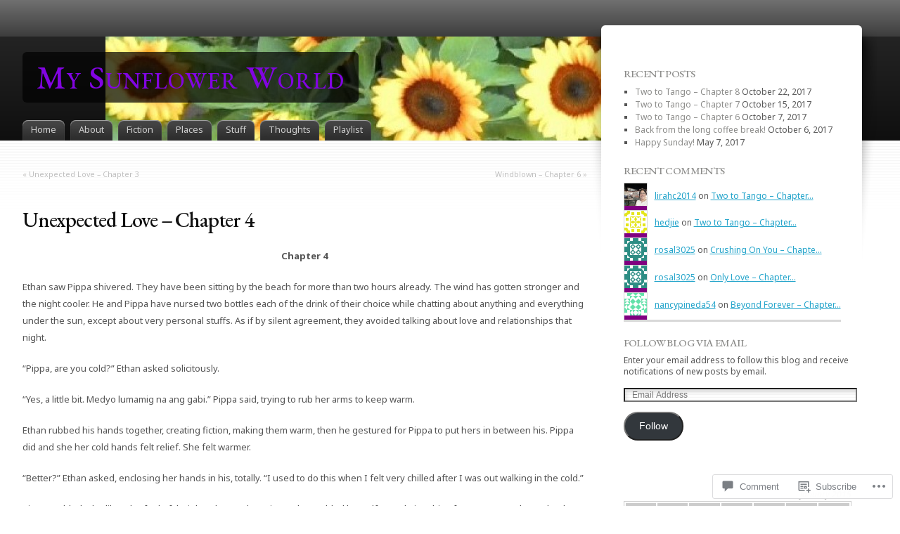

--- FILE ---
content_type: text/html; charset=UTF-8
request_url: https://mysunflowerworld.com/2015/01/26/unexpected-love-chapter-4/
body_size: 28748
content:
<!DOCTYPE html>
<html lang="en">
<head>
<meta charset="UTF-8" />
<title>Unexpected Love &#8211; Chapter 4 | My Sunflower World</title>
<link rel="pingback" href="https://mysunflowerworld.com/xmlrpc.php" />
<link rel="profile" href="http://gmpg.org/xfn/11" />

<!--[if IE]>
<style type="text/css">
	#page-wrap1 {
		background: url(https://s0.wp.com/wp-content/themes/pub/fusion/images/header-bg.png) repeat-x;
	}
</style>
<![endif]-->

<!--[if lte IE 6]>
<script type="text/javascript">
/* <![CDATA[ */
	blankimgpath = 'https://s0.wp.com/wp-content/themes/pub/fusion/images/blank.gif?m=1281719405i';
/* ]]> */
</script>
<![endif]-->

<script type="text/javascript">
  WebFontConfig = {"google":{"families":["Noto+Sans:r,i,b,bi:latin,latin-ext","EB+Garamond:500:latin,latin-ext"]},"api_url":"https:\/\/fonts-api.wp.com\/css"};
  (function() {
    var wf = document.createElement('script');
    wf.src = '/wp-content/plugins/custom-fonts/js/webfont.js';
    wf.type = 'text/javascript';
    wf.async = 'true';
    var s = document.getElementsByTagName('script')[0];
    s.parentNode.insertBefore(wf, s);
	})();
</script><style id="jetpack-custom-fonts-css">.wf-active #header h1{font-family:"EB Garamond",serif;font-weight:500;font-style:normal}.wf-active #header h1 a{font-weight:500;font-style:normal}.wf-active body{font-family:"Noto Sans",sans-serif}.wf-active h1{font-weight:500;font-style:normal}.wf-active h2{font-family:"EB Garamond",serif;font-weight:500;font-style:normal}.wf-active div.page h2, .wf-active div.post h2, .wf-active h3, .wf-active h4, .wf-active h5, .wf-active h6{font-family:"EB Garamond",serif;font-style:normal;font-weight:500}.wf-active h3{font-weight:500;font-style:normal}.wf-active h4{font-weight:500;font-style:normal}.wf-active h5{font-weight:500;font-style:normal}.wf-active h6{font-weight:500;font-style:normal}.wf-active .attachment h2.title, .wf-active .page h2.title, .wf-active .page h2.title, .wf-active .post h2.title{font-family:"EB Garamond",serif;font-weight:500;font-style:normal}.wf-active .attachment h3.title, .wf-active .post h3.title{font-family:"EB Garamond",serif;font-weight:500;font-style:normal}.wf-active #sidebar h2.title, .wf-active #sidebar h3.title, .wf-active #sidebar2 h2.title, .wf-active #sidebar2 h3.title{font-family:"EB Garamond",serif;font-weight:500;font-style:normal}.wf-active #sidebar .widget h2.title, .wf-active #sidebar2 .widget h2.title{font-style:normal;font-weight:500}.wf-active #sidebar li.linkcat h2.title, .wf-active #sidebar2 li.linkcat h2.title{font-style:normal;font-weight:500}.wf-active .widget_calendar table#wp-calendar thead th{font-weight:500;font-style:normal}.wf-active ul#footer-widgets h4.title{font-family:"EB Garamond",serif;font-weight:500;font-style:normal}</style>
<meta name='robots' content='max-image-preview:large' />

<!-- Async WordPress.com Remote Login -->
<script id="wpcom_remote_login_js">
var wpcom_remote_login_extra_auth = '';
function wpcom_remote_login_remove_dom_node_id( element_id ) {
	var dom_node = document.getElementById( element_id );
	if ( dom_node ) { dom_node.parentNode.removeChild( dom_node ); }
}
function wpcom_remote_login_remove_dom_node_classes( class_name ) {
	var dom_nodes = document.querySelectorAll( '.' + class_name );
	for ( var i = 0; i < dom_nodes.length; i++ ) {
		dom_nodes[ i ].parentNode.removeChild( dom_nodes[ i ] );
	}
}
function wpcom_remote_login_final_cleanup() {
	wpcom_remote_login_remove_dom_node_classes( "wpcom_remote_login_msg" );
	wpcom_remote_login_remove_dom_node_id( "wpcom_remote_login_key" );
	wpcom_remote_login_remove_dom_node_id( "wpcom_remote_login_validate" );
	wpcom_remote_login_remove_dom_node_id( "wpcom_remote_login_js" );
	wpcom_remote_login_remove_dom_node_id( "wpcom_request_access_iframe" );
	wpcom_remote_login_remove_dom_node_id( "wpcom_request_access_styles" );
}

// Watch for messages back from the remote login
window.addEventListener( "message", function( e ) {
	if ( e.origin === "https://r-login.wordpress.com" ) {
		var data = {};
		try {
			data = JSON.parse( e.data );
		} catch( e ) {
			wpcom_remote_login_final_cleanup();
			return;
		}

		if ( data.msg === 'LOGIN' ) {
			// Clean up the login check iframe
			wpcom_remote_login_remove_dom_node_id( "wpcom_remote_login_key" );

			var id_regex = new RegExp( /^[0-9]+$/ );
			var token_regex = new RegExp( /^.*|.*|.*$/ );
			if (
				token_regex.test( data.token )
				&& id_regex.test( data.wpcomid )
			) {
				// We have everything we need to ask for a login
				var script = document.createElement( "script" );
				script.setAttribute( "id", "wpcom_remote_login_validate" );
				script.src = '/remote-login.php?wpcom_remote_login=validate'
					+ '&wpcomid=' + data.wpcomid
					+ '&token=' + encodeURIComponent( data.token )
					+ '&host=' + window.location.protocol
					+ '//' + window.location.hostname
					+ '&postid=2431'
					+ '&is_singular=1';
				document.body.appendChild( script );
			}

			return;
		}

		// Safari ITP, not logged in, so redirect
		if ( data.msg === 'LOGIN-REDIRECT' ) {
			window.location = 'https://wordpress.com/log-in?redirect_to=' + window.location.href;
			return;
		}

		// Safari ITP, storage access failed, remove the request
		if ( data.msg === 'LOGIN-REMOVE' ) {
			var css_zap = 'html { -webkit-transition: margin-top 1s; transition: margin-top 1s; } /* 9001 */ html { margin-top: 0 !important; } * html body { margin-top: 0 !important; } @media screen and ( max-width: 782px ) { html { margin-top: 0 !important; } * html body { margin-top: 0 !important; } }';
			var style_zap = document.createElement( 'style' );
			style_zap.type = 'text/css';
			style_zap.appendChild( document.createTextNode( css_zap ) );
			document.body.appendChild( style_zap );

			var e = document.getElementById( 'wpcom_request_access_iframe' );
			e.parentNode.removeChild( e );

			document.cookie = 'wordpress_com_login_access=denied; path=/; max-age=31536000';

			return;
		}

		// Safari ITP
		if ( data.msg === 'REQUEST_ACCESS' ) {
			console.log( 'request access: safari' );

			// Check ITP iframe enable/disable knob
			if ( wpcom_remote_login_extra_auth !== 'safari_itp_iframe' ) {
				return;
			}

			// If we are in a "private window" there is no ITP.
			var private_window = false;
			try {
				var opendb = window.openDatabase( null, null, null, null );
			} catch( e ) {
				private_window = true;
			}

			if ( private_window ) {
				console.log( 'private window' );
				return;
			}

			var iframe = document.createElement( 'iframe' );
			iframe.id = 'wpcom_request_access_iframe';
			iframe.setAttribute( 'scrolling', 'no' );
			iframe.setAttribute( 'sandbox', 'allow-storage-access-by-user-activation allow-scripts allow-same-origin allow-top-navigation-by-user-activation' );
			iframe.src = 'https://r-login.wordpress.com/remote-login.php?wpcom_remote_login=request_access&origin=' + encodeURIComponent( data.origin ) + '&wpcomid=' + encodeURIComponent( data.wpcomid );

			var css = 'html { -webkit-transition: margin-top 1s; transition: margin-top 1s; } /* 9001 */ html { margin-top: 46px !important; } * html body { margin-top: 46px !important; } @media screen and ( max-width: 660px ) { html { margin-top: 71px !important; } * html body { margin-top: 71px !important; } #wpcom_request_access_iframe { display: block; height: 71px !important; } } #wpcom_request_access_iframe { border: 0px; height: 46px; position: fixed; top: 0; left: 0; width: 100%; min-width: 100%; z-index: 99999; background: #23282d; } ';

			var style = document.createElement( 'style' );
			style.type = 'text/css';
			style.id = 'wpcom_request_access_styles';
			style.appendChild( document.createTextNode( css ) );
			document.body.appendChild( style );

			document.body.appendChild( iframe );
		}

		if ( data.msg === 'DONE' ) {
			wpcom_remote_login_final_cleanup();
		}
	}
}, false );

// Inject the remote login iframe after the page has had a chance to load
// more critical resources
window.addEventListener( "DOMContentLoaded", function( e ) {
	var iframe = document.createElement( "iframe" );
	iframe.style.display = "none";
	iframe.setAttribute( "scrolling", "no" );
	iframe.setAttribute( "id", "wpcom_remote_login_key" );
	iframe.src = "https://r-login.wordpress.com/remote-login.php"
		+ "?wpcom_remote_login=key"
		+ "&origin=aHR0cHM6Ly9teXN1bmZsb3dlcndvcmxkLmNvbQ%3D%3D"
		+ "&wpcomid=64018380"
		+ "&time=" + Math.floor( Date.now() / 1000 );
	document.body.appendChild( iframe );
}, false );
</script>
<link rel='dns-prefetch' href='//s0.wp.com' />
<link rel='dns-prefetch' href='//widgets.wp.com' />
<link rel='dns-prefetch' href='//wordpress.com' />
<link rel="alternate" type="application/rss+xml" title="My Sunflower World &raquo; Feed" href="https://mysunflowerworld.com/feed/" />
<link rel="alternate" type="application/rss+xml" title="My Sunflower World &raquo; Comments Feed" href="https://mysunflowerworld.com/comments/feed/" />
<link rel="alternate" type="application/rss+xml" title="My Sunflower World &raquo; Unexpected Love &#8211; Chapter&nbsp;4 Comments Feed" href="https://mysunflowerworld.com/2015/01/26/unexpected-love-chapter-4/feed/" />
	<script type="text/javascript">
		/* <![CDATA[ */
		function addLoadEvent(func) {
			var oldonload = window.onload;
			if (typeof window.onload != 'function') {
				window.onload = func;
			} else {
				window.onload = function () {
					oldonload();
					func();
				}
			}
		}
		/* ]]> */
	</script>
	<link crossorigin='anonymous' rel='stylesheet' id='all-css-0-1' href='/_static/??-eJxtzEkKgDAMQNELWYNjcSGeRdog1Q7BpHh9UQRBXD74fDhImRQFo0DIinxeXGRYUWg222PgHCEkmz0y7OhnQasosXxUGuYC/o/ebfh+b135FMZKd02th77t1hMpiDR+&cssminify=yes' type='text/css' media='all' />
<style id='wp-emoji-styles-inline-css'>

	img.wp-smiley, img.emoji {
		display: inline !important;
		border: none !important;
		box-shadow: none !important;
		height: 1em !important;
		width: 1em !important;
		margin: 0 0.07em !important;
		vertical-align: -0.1em !important;
		background: none !important;
		padding: 0 !important;
	}
/*# sourceURL=wp-emoji-styles-inline-css */
</style>
<link crossorigin='anonymous' rel='stylesheet' id='all-css-2-1' href='/wp-content/plugins/gutenberg-core/v22.4.2/build/styles/block-library/style.min.css?m=1769608164i&cssminify=yes' type='text/css' media='all' />
<style id='wp-block-library-inline-css'>
.has-text-align-justify {
	text-align:justify;
}
.has-text-align-justify{text-align:justify;}

/*# sourceURL=wp-block-library-inline-css */
</style><style id='global-styles-inline-css'>
:root{--wp--preset--aspect-ratio--square: 1;--wp--preset--aspect-ratio--4-3: 4/3;--wp--preset--aspect-ratio--3-4: 3/4;--wp--preset--aspect-ratio--3-2: 3/2;--wp--preset--aspect-ratio--2-3: 2/3;--wp--preset--aspect-ratio--16-9: 16/9;--wp--preset--aspect-ratio--9-16: 9/16;--wp--preset--color--black: #000000;--wp--preset--color--cyan-bluish-gray: #abb8c3;--wp--preset--color--white: #ffffff;--wp--preset--color--pale-pink: #f78da7;--wp--preset--color--vivid-red: #cf2e2e;--wp--preset--color--luminous-vivid-orange: #ff6900;--wp--preset--color--luminous-vivid-amber: #fcb900;--wp--preset--color--light-green-cyan: #7bdcb5;--wp--preset--color--vivid-green-cyan: #00d084;--wp--preset--color--pale-cyan-blue: #8ed1fc;--wp--preset--color--vivid-cyan-blue: #0693e3;--wp--preset--color--vivid-purple: #9b51e0;--wp--preset--gradient--vivid-cyan-blue-to-vivid-purple: linear-gradient(135deg,rgb(6,147,227) 0%,rgb(155,81,224) 100%);--wp--preset--gradient--light-green-cyan-to-vivid-green-cyan: linear-gradient(135deg,rgb(122,220,180) 0%,rgb(0,208,130) 100%);--wp--preset--gradient--luminous-vivid-amber-to-luminous-vivid-orange: linear-gradient(135deg,rgb(252,185,0) 0%,rgb(255,105,0) 100%);--wp--preset--gradient--luminous-vivid-orange-to-vivid-red: linear-gradient(135deg,rgb(255,105,0) 0%,rgb(207,46,46) 100%);--wp--preset--gradient--very-light-gray-to-cyan-bluish-gray: linear-gradient(135deg,rgb(238,238,238) 0%,rgb(169,184,195) 100%);--wp--preset--gradient--cool-to-warm-spectrum: linear-gradient(135deg,rgb(74,234,220) 0%,rgb(151,120,209) 20%,rgb(207,42,186) 40%,rgb(238,44,130) 60%,rgb(251,105,98) 80%,rgb(254,248,76) 100%);--wp--preset--gradient--blush-light-purple: linear-gradient(135deg,rgb(255,206,236) 0%,rgb(152,150,240) 100%);--wp--preset--gradient--blush-bordeaux: linear-gradient(135deg,rgb(254,205,165) 0%,rgb(254,45,45) 50%,rgb(107,0,62) 100%);--wp--preset--gradient--luminous-dusk: linear-gradient(135deg,rgb(255,203,112) 0%,rgb(199,81,192) 50%,rgb(65,88,208) 100%);--wp--preset--gradient--pale-ocean: linear-gradient(135deg,rgb(255,245,203) 0%,rgb(182,227,212) 50%,rgb(51,167,181) 100%);--wp--preset--gradient--electric-grass: linear-gradient(135deg,rgb(202,248,128) 0%,rgb(113,206,126) 100%);--wp--preset--gradient--midnight: linear-gradient(135deg,rgb(2,3,129) 0%,rgb(40,116,252) 100%);--wp--preset--font-size--small: 13px;--wp--preset--font-size--medium: 20px;--wp--preset--font-size--large: 36px;--wp--preset--font-size--x-large: 42px;--wp--preset--font-family--albert-sans: 'Albert Sans', sans-serif;--wp--preset--font-family--alegreya: Alegreya, serif;--wp--preset--font-family--arvo: Arvo, serif;--wp--preset--font-family--bodoni-moda: 'Bodoni Moda', serif;--wp--preset--font-family--bricolage-grotesque: 'Bricolage Grotesque', sans-serif;--wp--preset--font-family--cabin: Cabin, sans-serif;--wp--preset--font-family--chivo: Chivo, sans-serif;--wp--preset--font-family--commissioner: Commissioner, sans-serif;--wp--preset--font-family--cormorant: Cormorant, serif;--wp--preset--font-family--courier-prime: 'Courier Prime', monospace;--wp--preset--font-family--crimson-pro: 'Crimson Pro', serif;--wp--preset--font-family--dm-mono: 'DM Mono', monospace;--wp--preset--font-family--dm-sans: 'DM Sans', sans-serif;--wp--preset--font-family--dm-serif-display: 'DM Serif Display', serif;--wp--preset--font-family--domine: Domine, serif;--wp--preset--font-family--eb-garamond: 'EB Garamond', serif;--wp--preset--font-family--epilogue: Epilogue, sans-serif;--wp--preset--font-family--fahkwang: Fahkwang, sans-serif;--wp--preset--font-family--figtree: Figtree, sans-serif;--wp--preset--font-family--fira-sans: 'Fira Sans', sans-serif;--wp--preset--font-family--fjalla-one: 'Fjalla One', sans-serif;--wp--preset--font-family--fraunces: Fraunces, serif;--wp--preset--font-family--gabarito: Gabarito, system-ui;--wp--preset--font-family--ibm-plex-mono: 'IBM Plex Mono', monospace;--wp--preset--font-family--ibm-plex-sans: 'IBM Plex Sans', sans-serif;--wp--preset--font-family--ibarra-real-nova: 'Ibarra Real Nova', serif;--wp--preset--font-family--instrument-serif: 'Instrument Serif', serif;--wp--preset--font-family--inter: Inter, sans-serif;--wp--preset--font-family--josefin-sans: 'Josefin Sans', sans-serif;--wp--preset--font-family--jost: Jost, sans-serif;--wp--preset--font-family--libre-baskerville: 'Libre Baskerville', serif;--wp--preset--font-family--libre-franklin: 'Libre Franklin', sans-serif;--wp--preset--font-family--literata: Literata, serif;--wp--preset--font-family--lora: Lora, serif;--wp--preset--font-family--merriweather: Merriweather, serif;--wp--preset--font-family--montserrat: Montserrat, sans-serif;--wp--preset--font-family--newsreader: Newsreader, serif;--wp--preset--font-family--noto-sans-mono: 'Noto Sans Mono', sans-serif;--wp--preset--font-family--nunito: Nunito, sans-serif;--wp--preset--font-family--open-sans: 'Open Sans', sans-serif;--wp--preset--font-family--overpass: Overpass, sans-serif;--wp--preset--font-family--pt-serif: 'PT Serif', serif;--wp--preset--font-family--petrona: Petrona, serif;--wp--preset--font-family--piazzolla: Piazzolla, serif;--wp--preset--font-family--playfair-display: 'Playfair Display', serif;--wp--preset--font-family--plus-jakarta-sans: 'Plus Jakarta Sans', sans-serif;--wp--preset--font-family--poppins: Poppins, sans-serif;--wp--preset--font-family--raleway: Raleway, sans-serif;--wp--preset--font-family--roboto: Roboto, sans-serif;--wp--preset--font-family--roboto-slab: 'Roboto Slab', serif;--wp--preset--font-family--rubik: Rubik, sans-serif;--wp--preset--font-family--rufina: Rufina, serif;--wp--preset--font-family--sora: Sora, sans-serif;--wp--preset--font-family--source-sans-3: 'Source Sans 3', sans-serif;--wp--preset--font-family--source-serif-4: 'Source Serif 4', serif;--wp--preset--font-family--space-mono: 'Space Mono', monospace;--wp--preset--font-family--syne: Syne, sans-serif;--wp--preset--font-family--texturina: Texturina, serif;--wp--preset--font-family--urbanist: Urbanist, sans-serif;--wp--preset--font-family--work-sans: 'Work Sans', sans-serif;--wp--preset--spacing--20: 0.44rem;--wp--preset--spacing--30: 0.67rem;--wp--preset--spacing--40: 1rem;--wp--preset--spacing--50: 1.5rem;--wp--preset--spacing--60: 2.25rem;--wp--preset--spacing--70: 3.38rem;--wp--preset--spacing--80: 5.06rem;--wp--preset--shadow--natural: 6px 6px 9px rgba(0, 0, 0, 0.2);--wp--preset--shadow--deep: 12px 12px 50px rgba(0, 0, 0, 0.4);--wp--preset--shadow--sharp: 6px 6px 0px rgba(0, 0, 0, 0.2);--wp--preset--shadow--outlined: 6px 6px 0px -3px rgb(255, 255, 255), 6px 6px rgb(0, 0, 0);--wp--preset--shadow--crisp: 6px 6px 0px rgb(0, 0, 0);}:where(body) { margin: 0; }:where(.is-layout-flex){gap: 0.5em;}:where(.is-layout-grid){gap: 0.5em;}body .is-layout-flex{display: flex;}.is-layout-flex{flex-wrap: wrap;align-items: center;}.is-layout-flex > :is(*, div){margin: 0;}body .is-layout-grid{display: grid;}.is-layout-grid > :is(*, div){margin: 0;}body{padding-top: 0px;padding-right: 0px;padding-bottom: 0px;padding-left: 0px;}:root :where(.wp-element-button, .wp-block-button__link){background-color: #32373c;border-width: 0;color: #fff;font-family: inherit;font-size: inherit;font-style: inherit;font-weight: inherit;letter-spacing: inherit;line-height: inherit;padding-top: calc(0.667em + 2px);padding-right: calc(1.333em + 2px);padding-bottom: calc(0.667em + 2px);padding-left: calc(1.333em + 2px);text-decoration: none;text-transform: inherit;}.has-black-color{color: var(--wp--preset--color--black) !important;}.has-cyan-bluish-gray-color{color: var(--wp--preset--color--cyan-bluish-gray) !important;}.has-white-color{color: var(--wp--preset--color--white) !important;}.has-pale-pink-color{color: var(--wp--preset--color--pale-pink) !important;}.has-vivid-red-color{color: var(--wp--preset--color--vivid-red) !important;}.has-luminous-vivid-orange-color{color: var(--wp--preset--color--luminous-vivid-orange) !important;}.has-luminous-vivid-amber-color{color: var(--wp--preset--color--luminous-vivid-amber) !important;}.has-light-green-cyan-color{color: var(--wp--preset--color--light-green-cyan) !important;}.has-vivid-green-cyan-color{color: var(--wp--preset--color--vivid-green-cyan) !important;}.has-pale-cyan-blue-color{color: var(--wp--preset--color--pale-cyan-blue) !important;}.has-vivid-cyan-blue-color{color: var(--wp--preset--color--vivid-cyan-blue) !important;}.has-vivid-purple-color{color: var(--wp--preset--color--vivid-purple) !important;}.has-black-background-color{background-color: var(--wp--preset--color--black) !important;}.has-cyan-bluish-gray-background-color{background-color: var(--wp--preset--color--cyan-bluish-gray) !important;}.has-white-background-color{background-color: var(--wp--preset--color--white) !important;}.has-pale-pink-background-color{background-color: var(--wp--preset--color--pale-pink) !important;}.has-vivid-red-background-color{background-color: var(--wp--preset--color--vivid-red) !important;}.has-luminous-vivid-orange-background-color{background-color: var(--wp--preset--color--luminous-vivid-orange) !important;}.has-luminous-vivid-amber-background-color{background-color: var(--wp--preset--color--luminous-vivid-amber) !important;}.has-light-green-cyan-background-color{background-color: var(--wp--preset--color--light-green-cyan) !important;}.has-vivid-green-cyan-background-color{background-color: var(--wp--preset--color--vivid-green-cyan) !important;}.has-pale-cyan-blue-background-color{background-color: var(--wp--preset--color--pale-cyan-blue) !important;}.has-vivid-cyan-blue-background-color{background-color: var(--wp--preset--color--vivid-cyan-blue) !important;}.has-vivid-purple-background-color{background-color: var(--wp--preset--color--vivid-purple) !important;}.has-black-border-color{border-color: var(--wp--preset--color--black) !important;}.has-cyan-bluish-gray-border-color{border-color: var(--wp--preset--color--cyan-bluish-gray) !important;}.has-white-border-color{border-color: var(--wp--preset--color--white) !important;}.has-pale-pink-border-color{border-color: var(--wp--preset--color--pale-pink) !important;}.has-vivid-red-border-color{border-color: var(--wp--preset--color--vivid-red) !important;}.has-luminous-vivid-orange-border-color{border-color: var(--wp--preset--color--luminous-vivid-orange) !important;}.has-luminous-vivid-amber-border-color{border-color: var(--wp--preset--color--luminous-vivid-amber) !important;}.has-light-green-cyan-border-color{border-color: var(--wp--preset--color--light-green-cyan) !important;}.has-vivid-green-cyan-border-color{border-color: var(--wp--preset--color--vivid-green-cyan) !important;}.has-pale-cyan-blue-border-color{border-color: var(--wp--preset--color--pale-cyan-blue) !important;}.has-vivid-cyan-blue-border-color{border-color: var(--wp--preset--color--vivid-cyan-blue) !important;}.has-vivid-purple-border-color{border-color: var(--wp--preset--color--vivid-purple) !important;}.has-vivid-cyan-blue-to-vivid-purple-gradient-background{background: var(--wp--preset--gradient--vivid-cyan-blue-to-vivid-purple) !important;}.has-light-green-cyan-to-vivid-green-cyan-gradient-background{background: var(--wp--preset--gradient--light-green-cyan-to-vivid-green-cyan) !important;}.has-luminous-vivid-amber-to-luminous-vivid-orange-gradient-background{background: var(--wp--preset--gradient--luminous-vivid-amber-to-luminous-vivid-orange) !important;}.has-luminous-vivid-orange-to-vivid-red-gradient-background{background: var(--wp--preset--gradient--luminous-vivid-orange-to-vivid-red) !important;}.has-very-light-gray-to-cyan-bluish-gray-gradient-background{background: var(--wp--preset--gradient--very-light-gray-to-cyan-bluish-gray) !important;}.has-cool-to-warm-spectrum-gradient-background{background: var(--wp--preset--gradient--cool-to-warm-spectrum) !important;}.has-blush-light-purple-gradient-background{background: var(--wp--preset--gradient--blush-light-purple) !important;}.has-blush-bordeaux-gradient-background{background: var(--wp--preset--gradient--blush-bordeaux) !important;}.has-luminous-dusk-gradient-background{background: var(--wp--preset--gradient--luminous-dusk) !important;}.has-pale-ocean-gradient-background{background: var(--wp--preset--gradient--pale-ocean) !important;}.has-electric-grass-gradient-background{background: var(--wp--preset--gradient--electric-grass) !important;}.has-midnight-gradient-background{background: var(--wp--preset--gradient--midnight) !important;}.has-small-font-size{font-size: var(--wp--preset--font-size--small) !important;}.has-medium-font-size{font-size: var(--wp--preset--font-size--medium) !important;}.has-large-font-size{font-size: var(--wp--preset--font-size--large) !important;}.has-x-large-font-size{font-size: var(--wp--preset--font-size--x-large) !important;}.has-albert-sans-font-family{font-family: var(--wp--preset--font-family--albert-sans) !important;}.has-alegreya-font-family{font-family: var(--wp--preset--font-family--alegreya) !important;}.has-arvo-font-family{font-family: var(--wp--preset--font-family--arvo) !important;}.has-bodoni-moda-font-family{font-family: var(--wp--preset--font-family--bodoni-moda) !important;}.has-bricolage-grotesque-font-family{font-family: var(--wp--preset--font-family--bricolage-grotesque) !important;}.has-cabin-font-family{font-family: var(--wp--preset--font-family--cabin) !important;}.has-chivo-font-family{font-family: var(--wp--preset--font-family--chivo) !important;}.has-commissioner-font-family{font-family: var(--wp--preset--font-family--commissioner) !important;}.has-cormorant-font-family{font-family: var(--wp--preset--font-family--cormorant) !important;}.has-courier-prime-font-family{font-family: var(--wp--preset--font-family--courier-prime) !important;}.has-crimson-pro-font-family{font-family: var(--wp--preset--font-family--crimson-pro) !important;}.has-dm-mono-font-family{font-family: var(--wp--preset--font-family--dm-mono) !important;}.has-dm-sans-font-family{font-family: var(--wp--preset--font-family--dm-sans) !important;}.has-dm-serif-display-font-family{font-family: var(--wp--preset--font-family--dm-serif-display) !important;}.has-domine-font-family{font-family: var(--wp--preset--font-family--domine) !important;}.has-eb-garamond-font-family{font-family: var(--wp--preset--font-family--eb-garamond) !important;}.has-epilogue-font-family{font-family: var(--wp--preset--font-family--epilogue) !important;}.has-fahkwang-font-family{font-family: var(--wp--preset--font-family--fahkwang) !important;}.has-figtree-font-family{font-family: var(--wp--preset--font-family--figtree) !important;}.has-fira-sans-font-family{font-family: var(--wp--preset--font-family--fira-sans) !important;}.has-fjalla-one-font-family{font-family: var(--wp--preset--font-family--fjalla-one) !important;}.has-fraunces-font-family{font-family: var(--wp--preset--font-family--fraunces) !important;}.has-gabarito-font-family{font-family: var(--wp--preset--font-family--gabarito) !important;}.has-ibm-plex-mono-font-family{font-family: var(--wp--preset--font-family--ibm-plex-mono) !important;}.has-ibm-plex-sans-font-family{font-family: var(--wp--preset--font-family--ibm-plex-sans) !important;}.has-ibarra-real-nova-font-family{font-family: var(--wp--preset--font-family--ibarra-real-nova) !important;}.has-instrument-serif-font-family{font-family: var(--wp--preset--font-family--instrument-serif) !important;}.has-inter-font-family{font-family: var(--wp--preset--font-family--inter) !important;}.has-josefin-sans-font-family{font-family: var(--wp--preset--font-family--josefin-sans) !important;}.has-jost-font-family{font-family: var(--wp--preset--font-family--jost) !important;}.has-libre-baskerville-font-family{font-family: var(--wp--preset--font-family--libre-baskerville) !important;}.has-libre-franklin-font-family{font-family: var(--wp--preset--font-family--libre-franklin) !important;}.has-literata-font-family{font-family: var(--wp--preset--font-family--literata) !important;}.has-lora-font-family{font-family: var(--wp--preset--font-family--lora) !important;}.has-merriweather-font-family{font-family: var(--wp--preset--font-family--merriweather) !important;}.has-montserrat-font-family{font-family: var(--wp--preset--font-family--montserrat) !important;}.has-newsreader-font-family{font-family: var(--wp--preset--font-family--newsreader) !important;}.has-noto-sans-mono-font-family{font-family: var(--wp--preset--font-family--noto-sans-mono) !important;}.has-nunito-font-family{font-family: var(--wp--preset--font-family--nunito) !important;}.has-open-sans-font-family{font-family: var(--wp--preset--font-family--open-sans) !important;}.has-overpass-font-family{font-family: var(--wp--preset--font-family--overpass) !important;}.has-pt-serif-font-family{font-family: var(--wp--preset--font-family--pt-serif) !important;}.has-petrona-font-family{font-family: var(--wp--preset--font-family--petrona) !important;}.has-piazzolla-font-family{font-family: var(--wp--preset--font-family--piazzolla) !important;}.has-playfair-display-font-family{font-family: var(--wp--preset--font-family--playfair-display) !important;}.has-plus-jakarta-sans-font-family{font-family: var(--wp--preset--font-family--plus-jakarta-sans) !important;}.has-poppins-font-family{font-family: var(--wp--preset--font-family--poppins) !important;}.has-raleway-font-family{font-family: var(--wp--preset--font-family--raleway) !important;}.has-roboto-font-family{font-family: var(--wp--preset--font-family--roboto) !important;}.has-roboto-slab-font-family{font-family: var(--wp--preset--font-family--roboto-slab) !important;}.has-rubik-font-family{font-family: var(--wp--preset--font-family--rubik) !important;}.has-rufina-font-family{font-family: var(--wp--preset--font-family--rufina) !important;}.has-sora-font-family{font-family: var(--wp--preset--font-family--sora) !important;}.has-source-sans-3-font-family{font-family: var(--wp--preset--font-family--source-sans-3) !important;}.has-source-serif-4-font-family{font-family: var(--wp--preset--font-family--source-serif-4) !important;}.has-space-mono-font-family{font-family: var(--wp--preset--font-family--space-mono) !important;}.has-syne-font-family{font-family: var(--wp--preset--font-family--syne) !important;}.has-texturina-font-family{font-family: var(--wp--preset--font-family--texturina) !important;}.has-urbanist-font-family{font-family: var(--wp--preset--font-family--urbanist) !important;}.has-work-sans-font-family{font-family: var(--wp--preset--font-family--work-sans) !important;}
/*# sourceURL=global-styles-inline-css */
</style>

<style id='classic-theme-styles-inline-css'>
.wp-block-button__link{background-color:#32373c;border-radius:9999px;box-shadow:none;color:#fff;font-size:1.125em;padding:calc(.667em + 2px) calc(1.333em + 2px);text-decoration:none}.wp-block-file__button{background:#32373c;color:#fff}.wp-block-accordion-heading{margin:0}.wp-block-accordion-heading__toggle{background-color:inherit!important;color:inherit!important}.wp-block-accordion-heading__toggle:not(:focus-visible){outline:none}.wp-block-accordion-heading__toggle:focus,.wp-block-accordion-heading__toggle:hover{background-color:inherit!important;border:none;box-shadow:none;color:inherit;padding:var(--wp--preset--spacing--20,1em) 0;text-decoration:none}.wp-block-accordion-heading__toggle:focus-visible{outline:auto;outline-offset:0}
/*# sourceURL=/wp-content/plugins/gutenberg-core/v22.4.2/build/styles/block-library/classic.min.css */
</style>
<link crossorigin='anonymous' rel='stylesheet' id='all-css-4-1' href='/_static/??-eJx9jksOwjAMRC9EsEAtnwXiKCgfC1LqJIqd9vq4qtgAYmPJM/PsgbkYn5NgEqBmytjuMTH4XFF1KlZAE4QhWhyRNLb1zBv4jc1FGeNcqchsdFJsZOShIP/jBpRi/dOotJ5YDeCW3t5twhRyBdskkxWJ/osCrh5ci2OACavTzyoulflzX7pc6bI7Hk777tx1/fACNXxjkA==&cssminify=yes' type='text/css' media='all' />
<link rel='stylesheet' id='verbum-gutenberg-css-css' href='https://widgets.wp.com/verbum-block-editor/block-editor.css?ver=1738686361' media='all' />
<link crossorigin='anonymous' rel='stylesheet' id='all-css-6-1' href='/_static/??/wp-content/mu-plugins/comment-likes/css/comment-likes.css,/i/noticons/noticons.css,/wp-content/themes/pub/fusion/style.css?m=1741693332j&cssminify=yes' type='text/css' media='all' />
<link crossorigin='anonymous' rel='stylesheet' id='all-css-8-1' href='/_static/??-eJx9jUEKwzAMBD9UVQRcmh5K35IIxXWwJRPJhPy+yc2n3nZgh8G9Aqk4i6N/ubBhbTMuzZIKJiE0PzLDXknLncxu2BmlQc0tJjHceM4azxnxfHX4T4qskJUmv2I9wJKntF3qp7yH8HiFMD6HsP4Ayc5AlQ==&cssminify=yes' type='text/css' media='all' />
<link crossorigin='anonymous' rel='stylesheet' id='print-css-9-1' href='/wp-content/mu-plugins/global-print/global-print.css?m=1465851035i&cssminify=yes' type='text/css' media='print' />
<style id='jetpack-global-styles-frontend-style-inline-css'>
:root { --font-headings: unset; --font-base: unset; --font-headings-default: -apple-system,BlinkMacSystemFont,"Segoe UI",Roboto,Oxygen-Sans,Ubuntu,Cantarell,"Helvetica Neue",sans-serif; --font-base-default: -apple-system,BlinkMacSystemFont,"Segoe UI",Roboto,Oxygen-Sans,Ubuntu,Cantarell,"Helvetica Neue",sans-serif;}
/*# sourceURL=jetpack-global-styles-frontend-style-inline-css */
</style>
<link crossorigin='anonymous' rel='stylesheet' id='all-css-12-1' href='/_static/??-eJyNjcsKAjEMRX/IGtQZBxfip0hMS9sxTYppGfx7H7gRN+7ugcs5sFRHKi1Ig9Jd5R6zGMyhVaTrh8G6QFHfORhYwlvw6P39PbPENZmt4G/ROQuBKWVkxxrVvuBH1lIoz2waILJekF+HUzlupnG3nQ77YZwfuRJIaQ==&cssminify=yes' type='text/css' media='all' />
<script type="text/javascript" id="jetpack_related-posts-js-extra">
/* <![CDATA[ */
var related_posts_js_options = {"post_heading":"h4"};
//# sourceURL=jetpack_related-posts-js-extra
/* ]]> */
</script>
<script type="text/javascript" id="wpcom-actionbar-placeholder-js-extra">
/* <![CDATA[ */
var actionbardata = {"siteID":"64018380","postID":"2431","siteURL":"https://mysunflowerworld.com","xhrURL":"https://mysunflowerworld.com/wp-admin/admin-ajax.php","nonce":"25beab2906","isLoggedIn":"","statusMessage":"","subsEmailDefault":"instantly","proxyScriptUrl":"https://s0.wp.com/wp-content/js/wpcom-proxy-request.js?m=1513050504i&amp;ver=20211021","shortlink":"https://wp.me/p4kC6w-Dd","i18n":{"followedText":"New posts from this site will now appear in your \u003Ca href=\"https://wordpress.com/reader\"\u003EReader\u003C/a\u003E","foldBar":"Collapse this bar","unfoldBar":"Expand this bar","shortLinkCopied":"Shortlink copied to clipboard."}};
//# sourceURL=wpcom-actionbar-placeholder-js-extra
/* ]]> */
</script>
<script type="text/javascript" id="jetpack-mu-wpcom-settings-js-before">
/* <![CDATA[ */
var JETPACK_MU_WPCOM_SETTINGS = {"assetsUrl":"https://s0.wp.com/wp-content/mu-plugins/jetpack-mu-wpcom-plugin/sun/jetpack_vendor/automattic/jetpack-mu-wpcom/src/build/"};
//# sourceURL=jetpack-mu-wpcom-settings-js-before
/* ]]> */
</script>
<script crossorigin='anonymous' type='text/javascript'  src='/_static/??/wp-content/mu-plugins/jetpack-plugin/sun/_inc/build/related-posts/related-posts.min.js,/wp-content/js/rlt-proxy.js?m=1755011788j'></script>
<script type="text/javascript" id="rlt-proxy-js-after">
/* <![CDATA[ */
	rltInitialize( {"token":null,"iframeOrigins":["https:\/\/widgets.wp.com"]} );
//# sourceURL=rlt-proxy-js-after
/* ]]> */
</script>
<link rel="EditURI" type="application/rsd+xml" title="RSD" href="https://mysunflowerworld.wordpress.com/xmlrpc.php?rsd" />
<meta name="generator" content="WordPress.com" />
<link rel="canonical" href="https://mysunflowerworld.com/2015/01/26/unexpected-love-chapter-4/" />
<link rel='shortlink' href='https://wp.me/p4kC6w-Dd' />
<link rel="alternate" type="application/json+oembed" href="https://public-api.wordpress.com/oembed/?format=json&amp;url=https%3A%2F%2Fmysunflowerworld.com%2F2015%2F01%2F26%2Funexpected-love-chapter-4%2F&amp;for=wpcom-auto-discovery" /><link rel="alternate" type="application/xml+oembed" href="https://public-api.wordpress.com/oembed/?format=xml&amp;url=https%3A%2F%2Fmysunflowerworld.com%2F2015%2F01%2F26%2Funexpected-love-chapter-4%2F&amp;for=wpcom-auto-discovery" />
<!-- Jetpack Open Graph Tags -->
<meta property="og:type" content="article" />
<meta property="og:title" content="Unexpected Love &#8211; Chapter 4" />
<meta property="og:url" content="https://mysunflowerworld.com/2015/01/26/unexpected-love-chapter-4/" />
<meta property="og:description" content="Chapter 4 Ethan saw Pippa shivered. They have been sitting by the beach for more than two hours already. The wind has gotten stronger and the night cooler. He and Pippa have nursed two bottles each…" />
<meta property="article:published_time" content="2015-01-26T12:07:12+00:00" />
<meta property="article:modified_time" content="2015-02-01T11:32:06+00:00" />
<meta property="og:site_name" content="My Sunflower World" />
<meta property="og:image" content="https://s0.wp.com/i/blank.jpg?m=1383295312i" />
<meta property="og:image:width" content="200" />
<meta property="og:image:height" content="200" />
<meta property="og:image:alt" content="" />
<meta property="og:locale" content="en_US" />
<meta property="article:publisher" content="https://www.facebook.com/WordPresscom" />
<meta name="twitter:text:title" content="Unexpected Love &#8211; Chapter&nbsp;4" />
<meta name="twitter:card" content="summary" />

<!-- End Jetpack Open Graph Tags -->
<link rel="shortcut icon" type="image/x-icon" href="https://s0.wp.com/i/favicon.ico?m=1713425267i" sizes="16x16 24x24 32x32 48x48" />
<link rel="icon" type="image/x-icon" href="https://s0.wp.com/i/favicon.ico?m=1713425267i" sizes="16x16 24x24 32x32 48x48" />
<link rel="apple-touch-icon" href="https://s0.wp.com/i/webclip.png?m=1713868326i" />
<link rel='openid.server' href='https://mysunflowerworld.com/?openidserver=1' />
<link rel='openid.delegate' href='https://mysunflowerworld.com/' />
<link rel="search" type="application/opensearchdescription+xml" href="https://mysunflowerworld.com/osd.xml" title="My Sunflower World" />
<link rel="search" type="application/opensearchdescription+xml" href="https://s1.wp.com/opensearch.xml" title="WordPress.com" />
<style type="text/css">.recentcomments a{display:inline !important;padding:0 !important;margin:0 !important;}</style>		<style type="text/css">
			.recentcomments a {
				display: inline !important;
				padding: 0 !important;
				margin: 0 !important;
			}

			table.recentcommentsavatartop img.avatar, table.recentcommentsavatarend img.avatar {
				border: 0px;
				margin: 0;
			}

			table.recentcommentsavatartop a, table.recentcommentsavatarend a {
				border: 0px !important;
				background-color: transparent !important;
			}

			td.recentcommentsavatarend, td.recentcommentsavatartop {
				padding: 0px 0px 1px 0px;
				margin: 0px;
			}

			td.recentcommentstextend {
				border: none !important;
				padding: 0px 0px 2px 10px;
			}

			.rtl td.recentcommentstextend {
				padding: 0px 10px 2px 0px;
			}

			td.recentcommentstexttop {
				border: none;
				padding: 0px 0px 0px 10px;
			}

			.rtl td.recentcommentstexttop {
				padding: 0px 10px 0px 0px;
			}
		</style>
		<meta name="description" content="Chapter 4 Ethan saw Pippa shivered. They have been sitting by the beach for more than two hours already. The wind has gotten stronger and the night cooler. He and Pippa have nursed two bottles each of the drink of their choice while chatting about anything and everything under the sun, except about very personal&hellip;" />
	<style type="text/css">
						#page-wrap2 {
					background: url(https://mysunflowerworld.com/wp-content/uploads/2015/06/cropped-cropped-sunflowers1.jpg) no-repeat 50% bottom;
				}
						#header h1 a {
					color: #8204e2 !important;
				}
			</style>
<link crossorigin='anonymous' rel='stylesheet' id='all-css-2-3' href='/wp-content/mu-plugins/jetpack-plugin/sun/_inc/build/subscriptions/subscriptions.min.css?m=1753981412i&cssminify=yes' type='text/css' media='all' />
</head>
<body class="wp-singular post-template-default single single-post postid-2431 single-format-standard wp-theme-pubfusion customizer-styles-applied two-column content-sidebar flexible jetpack-reblog-enabled">

<div id="page-wrap1">

<div id="page-wrap2">

	<!-- page (actual site content, custom width) -->
	<div id="page">

	<div id="main-wrap">

		<div id="mid-wrap">

		<div id="side-wrap">

			<!-- mid column -->
			<div id="mid">

				<div id="header">

				<div id="topnav" class="description"> </div>

				<h1 id="title"><a href="https://mysunflowerworld.com">My Sunflower World</a></h1>

					<div id="tabs">
						<div class="menu-menu-1-container"><ul id="menu-menu-1" class="menu"><li id="menu-item-11" class="menu-item menu-item-type-custom menu-item-object-custom menu-item-11"><a href="https://mysunflowerworld.wordpress.com/">Home</a></li>
<li id="menu-item-2645" class="menu-item menu-item-type-post_type menu-item-object-page menu-item-2645"><a href="https://mysunflowerworld.com/about/">About</a></li>
<li id="menu-item-281" class="menu-item menu-item-type-post_type menu-item-object-page menu-item-281"><a href="https://mysunflowerworld.com/fiction/">Fiction</a></li>
<li id="menu-item-3306" class="menu-item menu-item-type-post_type menu-item-object-page menu-item-3306"><a href="https://mysunflowerworld.com/places/">Places</a></li>
<li id="menu-item-4671" class="menu-item menu-item-type-post_type menu-item-object-page menu-item-4671"><a href="https://mysunflowerworld.com/stuff/">Stuff</a></li>
<li id="menu-item-1141" class="menu-item menu-item-type-post_type menu-item-object-page menu-item-1141"><a href="https://mysunflowerworld.com/thoughts/">Thoughts</a></li>
<li id="menu-item-1234" class="menu-item menu-item-type-post_type menu-item-object-page menu-item-1234"><a href="https://mysunflowerworld.com/playlist/">Playlist</a></li>
</ul></div>					</div>

				</div>
	<div id="mid-content">

	
		<div class="navigation">
			<div class="alignleft">&laquo; <a href="https://mysunflowerworld.com/2015/01/24/unexpected-love-chapter-3/" rel="prev">Unexpected Love &#8211; Chapter&nbsp;3</a></div>
			<div class="alignright"><a href="https://mysunflowerworld.com/2015/01/27/windblown-chapter-6/" rel="next">Windblown &#8211; Chapter&nbsp;6</a> &raquo;</div>

			<div class="clear"></div>
		</div>

		<div id="post-2431" class="post-2431 post type-post status-publish format-standard hentry category-fiction tag-ethan-bowman tag-fiction tag-pinoy-romantic-fiction tag-pippa-montenegro tag-unexpected-love">

			<h2 class="title">Unexpected Love &#8211; Chapter&nbsp;4</h2>

			<div class="entry">
				<div class="postbody entry clearfix">
					<p style="text-align:center;"><strong>Chapter 4</strong></p>
<p><b> </b>Ethan saw Pippa shivered. They have been sitting by the beach for more than two hours already. The wind has gotten stronger and the night cooler. He and Pippa have nursed two bottles each of the drink of their choice while chatting about anything and everything under the sun, except about very personal stuffs. As if by silent agreement, they avoided talking about love and relationships that night.</p>
<p>“Pippa, are you cold?” Ethan asked solicitously.</p>
<p>“Yes, a little bit. Medyo lumamig na ang gabi.” Pippa said, trying to rub her arms to keep warm.</p>
<p>Ethan rubbed his hands together, creating fiction, making them warm, then he gestured for Pippa to put hers in between his. Pippa did and she her cold hands felt relief. She felt warmer.</p>
<p>“Better?” Ethan asked, enclosing her hands in his, totally. &#8220;I used to do this when I felt very chilled after I was out walking in the cold.&#8221;</p>
<p>Pippa nodded. She likes the feel of their hands together. Pippa, she scolded herself, no relationships for now, remember. “Thank you, Ethan. I don&#8217;t think I will survive living in a country with winter. Madali akong lamigin.&#8221;</p>
<p>&#8220;That&#8217;s what some of my mother&#8217;s family also said when they visited us for Christmas. But they survived. It is a matter of putting on the right clothes, I guess.&#8221; Ethan said. &#8220;Humas do adapt and adjust to the environment thy found themselves in.&#8221;</p>
<p>&#8220;Hmmm, you have a point. Hindi ko pa rin naman kasi na-try. When I went to New York before for a study grant, hindi naman natapat na winter.&#8221; Pippa said. &#8220;I think we better head home.”</p>
<p>“I guess, we should.” Ethan agreed. He stood up and brought back the empty bottles to Belle. He told her that he and Pippa are heading back to the main house. Pippa also waved and said good night at her cousin. She felt very sleepy by then.</p>
<p>Pippa and Ethan walked back to the house, holding hands like they did on the way to the bar, debating about languages, on whether it is easier to learn multiple languages as a child or when one is older. The conversation shifted to Filipinos and the talent for learning languages, even accents. Ethan also told Pippa of having to use hand gestures when he was in a place where English was not spoken at all. Pippa laughed at Ethan’s anecdotes. Before the two of them realized, they were already at the veranda of the main house.</p>
<p>“Ethan, thanks a lot for the company this evening.” Pippa said. “You’ve helped me. I’m sorry if I can’t speak about it yet.”</p>
<p>“I had fun too, Pippa. You are a very fun person to be with. Thank you very much as well for the company. I had a lovely evening.” Ethan said, looking at Pippa intently. Then as if hesitating a bit, then making up his mind, he spoke again. “I have a proposal, and don’t get me wrong please, would you allow me to sleep in the main house this evening? I will feel better that you are not alone in this big house. Hindi rin naman ako makakatulog sa cottage with you alone in here.”</p>
<p>Pippa, thought about what Ethan is proposing, and while she is used to being alone, she does not want to be completely alone that evening too.</p>
<p>“Okay, you may stay here!” Pippa said. “Wait, I will check if the guest room beside my room is okay. Baka kasi magulo.”</p>
<p>“Thanks Pippa! I’ll go up with you then.” Ethan said. The truth is he does not want to go back also to his lonely cottage.</p>
<p>They checked the room and finding it in order, Pippa went to her room. She dug into her cabinet and found one of her oversized t-shirts. She knocked back at Ethan’s room.“Ethan, here, you can borrow one of my old t-shirts for sleeping.” Pippa handed Ethan the t-shirt.</p>
<p>“Thanks a lot Pippa. Now I can definitely take a shower before heading to sleep. Tita Marianne has put a complete set of toiletries in the bathroom.” Ethan said, smiling, while getting the t-shirt from Pippa. &#8220;I already checked.&#8221;</p>
<p>“That’s Mom! May pagka-OC!” Pippa said smiling. “I’ll say good night then, Ethan. Sweet dreams.”</p>
<p>“To you too, Pippa! Good night!” Ethan said giving Pippa a bright smile.</p>
<p>Pippa and Ethan both went to their respective rooms, preparing for bed. Pippa felt better that Ethan was just in the next room. Ethan was happy that he was still, somehow, with Pippa.</p>
<p>Several hours later, Pippa was jolted from sleep as she heard someone shouting. She listened and realized it was coming from the room Ethan was occupying.  She grabbed the letter opener from her study table instinctively, and proceeded to check what was it all about.</p>
<p>“Claudia!!! No please, Claudia!!! Why did you do this? Why?&#8230;.Why?&#8230;.” Pippa heard Ethan saying over and over when she opened the door. His body was tangled in the bed sheet and he kept shaking his head. She deduced then that Ethan was having a nightmare.</p>
<p>“Ethan!!! Ethan, wake up! You are just dreaming. Wake up, please Ethan!” Pippa said urgently, going near Ethan but not touching him. She was afraid to make an overt move as she does not know how Ethan will react if she touch him while he is still in the throes of that bad dream. After her several tries, he opened his eyes.</p>
<p>“Pippa?” Ethan was startled to see Pippa by his bed. “What are you doing here? May emergency ba?” He also checked the time and discovered that it was three o’clock in the morning.</p>
<p>“Ethan, are you okay? You were having a nightmare, I think. Sumisigaw ka kasi kanina.” Pippa said. “You were shouting a name, Claudia?”</p>
<p>“Oh” was all Ethan managed to say. So he was back having the same nightmare! It has not happened since he moved to Puerto Galera a month ago. Maybe, meeting Pippa brought it back to the surface since he is attracted to her and that he thought about relationships again.</p>
<p>“I haven’t had this since after I moved here.” Ethan remarked.</p>
<p>“You mean, you’ve had this nightmare before? Sobrang balisa ka kaya kanina. I almost panic kasi parang sobrang sama ng panaginip mo! May I ask who is Claudia? Is there any way I could help.” Pippa asked, one after the other. She did get worried seeing Ethan like that, pain contorting his face as he called on Claudia.</p>
<p>Ethan, at that time, almost tell Pippa that not only he was having a bad dream, it was like reliving all over again something that had happened seven months ago. He thought he was dealing with it well, until the recurrence of the nightmare this evening.</p>
<p>“Claudia was my girlfriend.” Ethan finally said softly. Since Pippa heard him shouting her name and because she is already a friend to him in the short time he had known her, she ought to know what he could tell her at that moment. “She died seven months ago. I’m sorry, Pippa if that is all I can say for now. As you have probably sensed, there are unresolved issues in my life. But if I will tell it to anyone, it would be you. I have known you in less than 24 hours but it does not feel that way. Parang matagal na tayong magkakilala.”</p>
<p>Pippa was touched at what Ethan said. She feels the same and she understands. “Thank you for telling me Ethan. And I completely understand. Basta, nandito lang ako if you want to talk. I also have stuffs to deal with and I appreciate you not prying about it last night.”</p>
<p>“Thank you very much, Pippa. I appreciate it.” Ethan said. &#8220;Ditto! If you feel like you need someone to talk to, I&#8217;m just here.&#8221;</p>
<p>“No worries. Thank you also. Diyan ka muna, I will get you a glass of water ha.” Pippa offered. &#8220;Or would you like a glass of warm milk. It was what Mom used to give me when I had a bad dream.&#8221; She added smiling.</p>
<p>“Pippa, I can do it.” Ethan objected, getting out of the bed, wearing the t-shirt Pippa loaned him and his boxers shorts.</p>
<p>“I’ll do it, Ethan. Iinom din ako ng water.” Pippa said. “Dito ka na lang. What would you like pala, water, milk or something stronger? I think I can find something at the bar by the veranda.”</p>
<p>&#8220;Oh, nothing like that. Just water, please.&#8221; Ethan said. &#8220;Many thanks, Pippa.&#8221;</p>
<p>Pippa returned several minutes later with a glass of water which she handed to Ethan.</p>
<p>“Thanks a million, Pippa.” Ethan said again smiling at her. Then he drank the water in one gulp.</p>
<p>“You’re welcome. Sige, I will go back to sleep na.” Pippa said, getting Ethan’s empty glass also with the intention of putting it back to the kitchen before heading back to bed. Sleep will be difficult now, but it is still  very early, even by Puerto Galera standards to get up and walk around. “Good night, Ethan. I hope you will sleep better.”</p>
<p>Pippa was almost at the door of the room when Ethan called her back. The thought of being alone in the room was getting to him. He doubts if he can’t sleep with the nightmare in his mind.</p>
<p>“Pippa, would it be okay if you keep me company?” Ethan asked from the bed. “I doubt if I could sleep soon. That is, if it is okay with you. I promise to be a gentleman.” He finished, wanting to assure Pippa that he has no other motives, just wanting her company.</p>
<p>Pippa looked at Ethan and his pleading expression. She also saw a vulnerability in him which she thinks he normally hides from the outside world. In the short time she had known him, she feels comfortable with him. For reasons she can’t fathom yet, she trusts him.</p>
<p>“Okay.” Pippa said, smiling.</p>
<p>“Thank you, Pippa!” Ethan said, happy. He also moved to give Pippa a space on the bed. “I promise, I’ll be good. Gentleman&#8217;s honour! And in my Mum&#8217;s name!”</p>
<p>Pippa took a deep breath when she approached the bed. She got a bit self-conscious. This will be the first time she will share a bed with a guy, no matter how innocent it is. She has never been alone with Martin like this, nor was she in a situation like this with her boyfriend while in college. But she believes Ethan.</p>
<p>“Okay, and beside, kapag nagloko ka, I still have my letter opener pa pala in my pocket.” Pippa teased him, fishing out the letter opener and showing it to Ethan. “Akala ko kasi someone was attacking you kanina.”</p>
<p>“Feel free to use that on me, Pippa if overstep the line.” Ethan assured her. &#8220;And thank you for your concern, Pippa. Pero be careful also when you hear a noise like that in the middle of the night kapag mag-isa ka lang. Di ba you told me you live alone? Your safety is more important.&#8221;</p>
<p>&#8220;Yes, I will. I&#8217;m normally cautious, and brave like that too. I can&#8217;t not check. But I get what you are saying.&#8221; Pippa, then sat on the bed, and like Ethan made herself comfortable by leaning against the headboard. “You know, we can watch a movie!” Pippa suggested. “Meron yatang mga DVD by the TV there!”</p>
<p>“Okay, we can do that.” Ethan agreed, then settled more comfortably into the bed.</p>
<p>Pippa found a DVD of The Avengers among the DVDs stacked by the TV and she loaded it. “Hmmm, I wonder who left the DVDs here. Hindi naman mahilig si Mom sa ganyang mga movie, lalo naman si Manang Doray. Meron pa ngang The Hobbit and Thor. We can watch either of that after this one, kung hindi ka pa antok.” Pippa said.</p>
<p>“Baka, it was left behind by one of your mother’s guests.” Ethan remarked. “Have you seen these movies before?”</p>
<p>“Yes, I did, but I wouldn’t mind seeing them again. I enjoyed watching those.” Pippa said as she too got under the blanket as the room becomes chilly. There was a respectable distance between her and Ethan as well as, by accident, a pillow in the middle.</p>
<p>They watched in companionable silence. In some instances, both were conscious of each other&#8217;s presence and that they were alone in a big bed in the middle of the night, but they tried very hard to get the thought out of their heads. By the time The Avengers were battling the Chitauri and Loki in New York, they were both nodding their heads off, until they fell into deep sleep. During the course of the night, or early morning, both of them unconsciously ended up in the middle of the bed.</p>
<div id="jp-post-flair" class="sharedaddy sd-like-enabled sd-sharing-enabled"><div class='sharedaddy sd-block sd-like jetpack-likes-widget-wrapper jetpack-likes-widget-unloaded' id='like-post-wrapper-64018380-2431-697ccbf070c4b' data-src='//widgets.wp.com/likes/index.html?ver=20260130#blog_id=64018380&amp;post_id=2431&amp;origin=mysunflowerworld.wordpress.com&amp;obj_id=64018380-2431-697ccbf070c4b&amp;domain=mysunflowerworld.com' data-name='like-post-frame-64018380-2431-697ccbf070c4b' data-title='Like or Reblog'><div class='likes-widget-placeholder post-likes-widget-placeholder' style='height: 55px;'><span class='button'><span>Like</span></span> <span class='loading'>Loading...</span></div><span class='sd-text-color'></span><a class='sd-link-color'></a></div>
<div id='jp-relatedposts' class='jp-relatedposts' >
	<h3 class="jp-relatedposts-headline"><em>Related</em></h3>
</div></div>				</div>

					
										<p class="tags"><a href="https://mysunflowerworld.com/tag/ethan-bowman/" rel="tag">Ethan Bowman</a>, <a href="https://mysunflowerworld.com/tag/fiction/" rel="tag">Fiction</a>, <a href="https://mysunflowerworld.com/tag/pinoy-romantic-fiction/" rel="tag">Pinoy Romantic Fiction</a>, <a href="https://mysunflowerworld.com/tag/pippa-montenegro/" rel="tag">Pippa Montenegro</a>, <a href="https://mysunflowerworld.com/tag/unexpected-love/" rel="tag">Unexpected Love</a></p>

					<div class="clear"></div>
					
				<p class="postmetadata alt">

					<small>
					This entry was posted on January 26, 2015, 8:07 PM and is filed under <a href="https://mysunflowerworld.com/category/fiction/" rel="category tag">Fiction</a>. You can follow any responses to this entry through <a href="https://mysunflowerworld.com/2015/01/26/unexpected-love-chapter-4/feed/" title="RSS 2.0">RSS 2.0</a>.
					
					You can <a href="#respond">leave a response</a>, or <a href="https://mysunflowerworld.com/2015/01/26/unexpected-love-chapter-4/trackback/" rel="trackback">trackback</a> from your own site.
					
										</small>

				</p>

			</div>

		</div>

	
<div id="post-extra-content">

	<ul class="secondary-tabs">
				<li><a href="#comments"><span><span>Comments (8)</span></span></a></li>
			</ul>

	<div id="commentlist">
		<ol id="comments">

		
				<!-- comment entry -->
	<li class="comment byuser comment-author-2princes4princesses even thread-even depth-1 with-avatars" id="comment-2875">

	<div class="wrap tiptrigger">

		
		<div class="avatar">
	 		<a class="gravatar"><img referrerpolicy="no-referrer" alt='anne&#039;s avatar' src='https://1.gravatar.com/avatar/1266574828f77f433fe67ca31b210824363a6d7ecca9011e2e790a2904c8130b?s=64&#038;d=identicon&#038;r=G' srcset='https://1.gravatar.com/avatar/1266574828f77f433fe67ca31b210824363a6d7ecca9011e2e790a2904c8130b?s=64&#038;d=identicon&#038;r=G 1x, https://1.gravatar.com/avatar/1266574828f77f433fe67ca31b210824363a6d7ecca9011e2e790a2904c8130b?s=96&#038;d=identicon&#038;r=G 1.5x, https://1.gravatar.com/avatar/1266574828f77f433fe67ca31b210824363a6d7ecca9011e2e790a2904c8130b?s=128&#038;d=identicon&#038;r=G 2x, https://1.gravatar.com/avatar/1266574828f77f433fe67ca31b210824363a6d7ecca9011e2e790a2904c8130b?s=192&#038;d=identicon&#038;r=G 3x, https://1.gravatar.com/avatar/1266574828f77f433fe67ca31b210824363a6d7ecca9011e2e790a2904c8130b?s=256&#038;d=identicon&#038;r=G 4x' class='avatar avatar-64' height='64' width='64' decoding='async' /></a>
		</div>

		
		<div class="details regularcomment">

			<p class="head">
			<span class="info">
				<a href="#comment-2875">#1</a> by <a id="commentauthor-2875" href="http://itssimplyme72.wordpress.com">anne</a> on March 24, 2015 - 7:30 PM			</span>
			</p>

			<!-- comment contents -->
			<div class="text">

			 
				<div id="commentbody-2875">
					<p>napaka misteryoso ang pinagdaanan ni Ethan, but i guess sa tamang panahon they will be each other&#8217;s comfort and help paa ma heal ang kanilang mga pinagdaanan</p>
<p id="comment-like-2875" data-liked=comment-not-liked class="comment-likes comment-not-liked"><a href="https://mysunflowerworld.com/2015/01/26/unexpected-love-chapter-4/?like_comment=2875&#038;_wpnonce=5d54c6205a" class="comment-like-link needs-login" rel="nofollow" data-blog="64018380"><span>Like</span></a><span id="comment-like-count-2875" class="comment-like-feedback">Like</span></p>
				</div>

		 	</div>

			<!-- /comment contents -->
 			</div>

		 	<div class="act tip">
					 			<a rel="nofollow" class="comment-reply-link" href="https://mysunflowerworld.com/2015/01/26/unexpected-love-chapter-4/?replytocom=2875#respond" data-commentid="2875" data-postid="2431" data-belowelement="commentbody-2875" data-respondelement="respond" data-replyto="Reply to anne" aria-label="Reply to anne">Reply</a></span>
										 	</div>

		</div>
</li><!-- #comment-## -->
	<!-- comment entry -->
	<li class="comment odd alt thread-odd thread-alt depth-1 with-avatars" id="comment-2432">

	<div class="wrap tiptrigger">

		
		<div class="avatar">
	 		<a class="gravatar"><img referrerpolicy="no-referrer" alt='aries&#039;s avatar' src='https://0.gravatar.com/avatar/02f097fac226d217362f01373365c4abb2323304a8ed0e25bfe1be25648c9f7a?s=64&#038;d=identicon&#038;r=G' srcset='https://0.gravatar.com/avatar/02f097fac226d217362f01373365c4abb2323304a8ed0e25bfe1be25648c9f7a?s=64&#038;d=identicon&#038;r=G 1x, https://0.gravatar.com/avatar/02f097fac226d217362f01373365c4abb2323304a8ed0e25bfe1be25648c9f7a?s=96&#038;d=identicon&#038;r=G 1.5x, https://0.gravatar.com/avatar/02f097fac226d217362f01373365c4abb2323304a8ed0e25bfe1be25648c9f7a?s=128&#038;d=identicon&#038;r=G 2x, https://0.gravatar.com/avatar/02f097fac226d217362f01373365c4abb2323304a8ed0e25bfe1be25648c9f7a?s=192&#038;d=identicon&#038;r=G 3x, https://0.gravatar.com/avatar/02f097fac226d217362f01373365c4abb2323304a8ed0e25bfe1be25648c9f7a?s=256&#038;d=identicon&#038;r=G 4x' class='avatar avatar-64' height='64' width='64' decoding='async' /></a>
		</div>

		
		<div class="details regularcomment">

			<p class="head">
			<span class="info">
				<a href="#comment-2432">#2</a> by <b id="commentauthor-2432">aries</b> on January 27, 2015 - 8:55 PM			</span>
			</p>

			<!-- comment contents -->
			<div class="text">

			 
				<div id="commentbody-2432">
					<p>&#8220;Let&#8217;s do this again soon please&#8230;&#8221; Wow talagang ayaw ng pakawalan ni Richard si Maya!</p>
<p>Love it Ms A!!!</p>
<p id="comment-like-2432" data-liked=comment-not-liked class="comment-likes comment-not-liked"><a href="https://mysunflowerworld.com/2015/01/26/unexpected-love-chapter-4/?like_comment=2432&#038;_wpnonce=639e69294e" class="comment-like-link needs-login" rel="nofollow" data-blog="64018380"><span>Like</span></a><span id="comment-like-count-2432" class="comment-like-feedback">Like</span></p>
				</div>

		 	</div>

			<!-- /comment contents -->
 			</div>

		 	<div class="act tip">
					 			<a rel="nofollow" class="comment-reply-link" href="https://mysunflowerworld.com/2015/01/26/unexpected-love-chapter-4/?replytocom=2432#respond" data-commentid="2432" data-postid="2431" data-belowelement="commentbody-2432" data-respondelement="respond" data-replyto="Reply to aries" aria-label="Reply to aries">Reply</a></span>
										 	</div>

		</div>
</li><!-- #comment-## -->
	<!-- comment entry -->
	<li class="comment byuser comment-author-charetdiolazo even thread-even depth-1 with-avatars" id="comment-2424">

	<div class="wrap tiptrigger">

		
		<div class="avatar">
	 		<a class="gravatar"><img referrerpolicy="no-referrer" alt='ayeth&#039;s avatar' src='https://0.gravatar.com/avatar/61b12cb740a1e24ddfcd372a7d5d0135563c4ed2c801162f71b82272c4973e1b?s=64&#038;d=identicon&#038;r=G' srcset='https://0.gravatar.com/avatar/61b12cb740a1e24ddfcd372a7d5d0135563c4ed2c801162f71b82272c4973e1b?s=64&#038;d=identicon&#038;r=G 1x, https://0.gravatar.com/avatar/61b12cb740a1e24ddfcd372a7d5d0135563c4ed2c801162f71b82272c4973e1b?s=96&#038;d=identicon&#038;r=G 1.5x, https://0.gravatar.com/avatar/61b12cb740a1e24ddfcd372a7d5d0135563c4ed2c801162f71b82272c4973e1b?s=128&#038;d=identicon&#038;r=G 2x, https://0.gravatar.com/avatar/61b12cb740a1e24ddfcd372a7d5d0135563c4ed2c801162f71b82272c4973e1b?s=192&#038;d=identicon&#038;r=G 3x, https://0.gravatar.com/avatar/61b12cb740a1e24ddfcd372a7d5d0135563c4ed2c801162f71b82272c4973e1b?s=256&#038;d=identicon&#038;r=G 4x' class='avatar avatar-64' height='64' width='64' decoding='async' /></a>
		</div>

		
		<div class="details regularcomment">

			<p class="head">
			<span class="info">
				<a href="#comment-2424">#3</a> by <b id="commentauthor-2424">ayeth</b> on January 26, 2015 - 10:59 PM			</span>
			</p>

			<!-- comment contents -->
			<div class="text">

			 
				<div id="commentbody-2424">
					<p>ho..hum..start of a new &#8216;friendship&#8217; or a &#8216;relationship&#8217;?  not bad&#8230;pareho naman kayong single and very much available&#8230;next chapter pls! thanks for the update Ms.A!</p>
<p id="comment-like-2424" data-liked=comment-not-liked class="comment-likes comment-not-liked"><a href="https://mysunflowerworld.com/2015/01/26/unexpected-love-chapter-4/?like_comment=2424&#038;_wpnonce=2f95cbfe24" class="comment-like-link needs-login" rel="nofollow" data-blog="64018380"><span>Like</span></a><span id="comment-like-count-2424" class="comment-like-feedback">Like</span></p>
				</div>

		 	</div>

			<!-- /comment contents -->
 			</div>

		 	<div class="act tip">
					 			<a rel="nofollow" class="comment-reply-link" href="https://mysunflowerworld.com/2015/01/26/unexpected-love-chapter-4/?replytocom=2424#respond" data-commentid="2424" data-postid="2431" data-belowelement="commentbody-2424" data-respondelement="respond" data-replyto="Reply to ayeth" aria-label="Reply to ayeth">Reply</a></span>
										 	</div>

		</div>
</li><!-- #comment-## -->
	<!-- comment entry -->
	<li class="comment odd alt thread-odd thread-alt depth-1 with-avatars" id="comment-2423">

	<div class="wrap tiptrigger">

		
		<div class="avatar">
	 		<a class="gravatar"><img referrerpolicy="no-referrer" alt='batiboj&#039;s avatar' src='https://2.gravatar.com/avatar/8fb2e56ef355b11c334897b0ffe33ce80f9aeb1195d5f88fe1dcd35f86d3d8dd?s=64&#038;d=identicon&#038;r=G' srcset='https://2.gravatar.com/avatar/8fb2e56ef355b11c334897b0ffe33ce80f9aeb1195d5f88fe1dcd35f86d3d8dd?s=64&#038;d=identicon&#038;r=G 1x, https://2.gravatar.com/avatar/8fb2e56ef355b11c334897b0ffe33ce80f9aeb1195d5f88fe1dcd35f86d3d8dd?s=96&#038;d=identicon&#038;r=G 1.5x, https://2.gravatar.com/avatar/8fb2e56ef355b11c334897b0ffe33ce80f9aeb1195d5f88fe1dcd35f86d3d8dd?s=128&#038;d=identicon&#038;r=G 2x, https://2.gravatar.com/avatar/8fb2e56ef355b11c334897b0ffe33ce80f9aeb1195d5f88fe1dcd35f86d3d8dd?s=192&#038;d=identicon&#038;r=G 3x, https://2.gravatar.com/avatar/8fb2e56ef355b11c334897b0ffe33ce80f9aeb1195d5f88fe1dcd35f86d3d8dd?s=256&#038;d=identicon&#038;r=G 4x' class='avatar avatar-64' height='64' width='64' loading='lazy' decoding='async' /></a>
		</div>

		
		<div class="details regularcomment">

			<p class="head">
			<span class="info">
				<a href="#comment-2423">#4</a> by <a id="commentauthor-2423" href="http://gravatar.com/batiboj">batiboj</a> on January 26, 2015 - 10:06 PM			</span>
			</p>

			<!-- comment contents -->
			<div class="text">

			 
				<div id="commentbody-2423">
					<p>Pippa&#8217;s mom will probably get home very early and with find them in bed together 😁😁😁 whoopie&#8230; another drama for them.</p>
<p id="comment-like-2423" data-liked=comment-not-liked class="comment-likes comment-not-liked"><a href="https://mysunflowerworld.com/2015/01/26/unexpected-love-chapter-4/?like_comment=2423&#038;_wpnonce=28b0bde8f4" class="comment-like-link needs-login" rel="nofollow" data-blog="64018380"><span>Like</span></a><span id="comment-like-count-2423" class="comment-like-feedback">Like</span></p>
				</div>

		 	</div>

			<!-- /comment contents -->
 			</div>

		 	<div class="act tip">
					 			<a rel="nofollow" class="comment-reply-link" href="https://mysunflowerworld.com/2015/01/26/unexpected-love-chapter-4/?replytocom=2423#respond" data-commentid="2423" data-postid="2431" data-belowelement="commentbody-2423" data-respondelement="respond" data-replyto="Reply to batiboj" aria-label="Reply to batiboj">Reply</a></span>
										 	</div>

		</div>
</li><!-- #comment-## -->
	<!-- comment entry -->
	<li class="comment byuser comment-author-marianyip even thread-even depth-1 with-avatars" id="comment-2422">

	<div class="wrap tiptrigger">

		
		<div class="avatar">
	 		<a class="gravatar"><img referrerpolicy="no-referrer" alt='Marian Navarro Yip&#039;s avatar' src='https://2.gravatar.com/avatar/54f8c7264313a80b5b65cfbc42f0caa284dbb713ce5b1c0f5fbdee870c825f3e?s=64&#038;d=identicon&#038;r=G' srcset='https://2.gravatar.com/avatar/54f8c7264313a80b5b65cfbc42f0caa284dbb713ce5b1c0f5fbdee870c825f3e?s=64&#038;d=identicon&#038;r=G 1x, https://2.gravatar.com/avatar/54f8c7264313a80b5b65cfbc42f0caa284dbb713ce5b1c0f5fbdee870c825f3e?s=96&#038;d=identicon&#038;r=G 1.5x, https://2.gravatar.com/avatar/54f8c7264313a80b5b65cfbc42f0caa284dbb713ce5b1c0f5fbdee870c825f3e?s=128&#038;d=identicon&#038;r=G 2x, https://2.gravatar.com/avatar/54f8c7264313a80b5b65cfbc42f0caa284dbb713ce5b1c0f5fbdee870c825f3e?s=192&#038;d=identicon&#038;r=G 3x, https://2.gravatar.com/avatar/54f8c7264313a80b5b65cfbc42f0caa284dbb713ce5b1c0f5fbdee870c825f3e?s=256&#038;d=identicon&#038;r=G 4x' class='avatar avatar-64' height='64' width='64' loading='lazy' decoding='async' /></a>
		</div>

		
		<div class="details regularcomment">

			<p class="head">
			<span class="info">
				<a href="#comment-2422">#5</a> by <b id="commentauthor-2422">Marian Navarro Yip</b> on January 26, 2015 - 9:46 PM			</span>
			</p>

			<!-- comment contents -->
			<div class="text">

			 
				<div id="commentbody-2422">
					<p>Thank you Antigone sa update.  Magkaibigan na si Pippa at Ethan, medyo palagay na ang luob nila sa isa&#8217;t isa. Hala, nagtabi pa sa kama, for sure magkayakap na sila sa morning, ha ha ha! Pero siguro naman gentleman naman si Ethan and he has his word of honor kay Pippa.  Next one na please&#8230;. cheers!</p>
<p id="comment-like-2422" data-liked=comment-not-liked class="comment-likes comment-not-liked"><a href="https://mysunflowerworld.com/2015/01/26/unexpected-love-chapter-4/?like_comment=2422&#038;_wpnonce=c517454765" class="comment-like-link needs-login" rel="nofollow" data-blog="64018380"><span>Like</span></a><span id="comment-like-count-2422" class="comment-like-feedback">Like</span></p>
				</div>

		 	</div>

			<!-- /comment contents -->
 			</div>

		 	<div class="act tip">
					 			<a rel="nofollow" class="comment-reply-link" href="https://mysunflowerworld.com/2015/01/26/unexpected-love-chapter-4/?replytocom=2422#respond" data-commentid="2422" data-postid="2431" data-belowelement="commentbody-2422" data-respondelement="respond" data-replyto="Reply to Marian Navarro Yip" aria-label="Reply to Marian Navarro Yip">Reply</a></span>
										 	</div>

		</div>
</li><!-- #comment-## -->
	<!-- comment entry -->
	<li class="comment odd alt thread-odd thread-alt depth-1 with-avatars" id="comment-2421">

	<div class="wrap tiptrigger">

		
		<div class="avatar">
	 		<a class="gravatar"><img referrerpolicy="no-referrer" alt='Virgie&#039;s avatar' src='https://0.gravatar.com/avatar/9b458c967f6156908c133da81f0735981d979e5482ce34f0e068e7b56255f5c8?s=64&#038;d=identicon&#038;r=G' srcset='https://0.gravatar.com/avatar/9b458c967f6156908c133da81f0735981d979e5482ce34f0e068e7b56255f5c8?s=64&#038;d=identicon&#038;r=G 1x, https://0.gravatar.com/avatar/9b458c967f6156908c133da81f0735981d979e5482ce34f0e068e7b56255f5c8?s=96&#038;d=identicon&#038;r=G 1.5x, https://0.gravatar.com/avatar/9b458c967f6156908c133da81f0735981d979e5482ce34f0e068e7b56255f5c8?s=128&#038;d=identicon&#038;r=G 2x, https://0.gravatar.com/avatar/9b458c967f6156908c133da81f0735981d979e5482ce34f0e068e7b56255f5c8?s=192&#038;d=identicon&#038;r=G 3x, https://0.gravatar.com/avatar/9b458c967f6156908c133da81f0735981d979e5482ce34f0e068e7b56255f5c8?s=256&#038;d=identicon&#038;r=G 4x' class='avatar avatar-64' height='64' width='64' loading='lazy' decoding='async' /></a>
		</div>

		
		<div class="details regularcomment">

			<p class="head">
			<span class="info">
				<a href="#comment-2421">#6</a> by <b id="commentauthor-2421">Virgie</b> on January 26, 2015 - 9:32 PM			</span>
			</p>

			<!-- comment contents -->
			<div class="text">

			 
				<div id="commentbody-2421">
					<p>Well, it&#8217;s getting there this 2&#8230;I wonder what&#8217;s in there dark closets hiding behind it&#8230;thanks for update Ms A and looking forward for the next one, hoping be here soon</p>
<p id="comment-like-2421" data-liked=comment-not-liked class="comment-likes comment-not-liked"><a href="https://mysunflowerworld.com/2015/01/26/unexpected-love-chapter-4/?like_comment=2421&#038;_wpnonce=e00a40ad72" class="comment-like-link needs-login" rel="nofollow" data-blog="64018380"><span>Like</span></a><span id="comment-like-count-2421" class="comment-like-feedback">Like</span></p>
				</div>

		 	</div>

			<!-- /comment contents -->
 			</div>

		 	<div class="act tip">
					 			<a rel="nofollow" class="comment-reply-link" href="https://mysunflowerworld.com/2015/01/26/unexpected-love-chapter-4/?replytocom=2421#respond" data-commentid="2421" data-postid="2431" data-belowelement="commentbody-2421" data-respondelement="respond" data-replyto="Reply to Virgie" aria-label="Reply to Virgie">Reply</a></span>
										 	</div>

		</div>
</li><!-- #comment-## -->
	<!-- comment entry -->
	<li class="comment even thread-even depth-1 with-avatars" id="comment-2420">

	<div class="wrap tiptrigger">

		
		<div class="avatar">
	 		<a class="gravatar"><img referrerpolicy="no-referrer" alt='Trishy&#039;s avatar' src='https://1.gravatar.com/avatar/4cd0f31db6da5eba5d67bc1f71dbf00f2cfa83ba4a0326bf6fdfc27a8ba72c12?s=64&#038;d=identicon&#038;r=G' srcset='https://1.gravatar.com/avatar/4cd0f31db6da5eba5d67bc1f71dbf00f2cfa83ba4a0326bf6fdfc27a8ba72c12?s=64&#038;d=identicon&#038;r=G 1x, https://1.gravatar.com/avatar/4cd0f31db6da5eba5d67bc1f71dbf00f2cfa83ba4a0326bf6fdfc27a8ba72c12?s=96&#038;d=identicon&#038;r=G 1.5x, https://1.gravatar.com/avatar/4cd0f31db6da5eba5d67bc1f71dbf00f2cfa83ba4a0326bf6fdfc27a8ba72c12?s=128&#038;d=identicon&#038;r=G 2x, https://1.gravatar.com/avatar/4cd0f31db6da5eba5d67bc1f71dbf00f2cfa83ba4a0326bf6fdfc27a8ba72c12?s=192&#038;d=identicon&#038;r=G 3x, https://1.gravatar.com/avatar/4cd0f31db6da5eba5d67bc1f71dbf00f2cfa83ba4a0326bf6fdfc27a8ba72c12?s=256&#038;d=identicon&#038;r=G 4x' class='avatar avatar-64' height='64' width='64' loading='lazy' decoding='async' /></a>
		</div>

		
		<div class="details regularcomment">

			<p class="head">
			<span class="info">
				<a href="#comment-2420">#7</a> by <b id="commentauthor-2420">Trishy</b> on January 26, 2015 - 9:31 PM			</span>
			</p>

			<!-- comment contents -->
			<div class="text">

			 
				<div id="commentbody-2420">
					<p>Sweet. Innocently sharing a bed for now. They&#8217;ll get there eventually. 😊</p>
<p id="comment-like-2420" data-liked=comment-not-liked class="comment-likes comment-not-liked"><a href="https://mysunflowerworld.com/2015/01/26/unexpected-love-chapter-4/?like_comment=2420&#038;_wpnonce=d070bdf1c2" class="comment-like-link needs-login" rel="nofollow" data-blog="64018380"><span>Like</span></a><span id="comment-like-count-2420" class="comment-like-feedback">Like</span></p>
				</div>

		 	</div>

			<!-- /comment contents -->
 			</div>

		 	<div class="act tip">
					 			<a rel="nofollow" class="comment-reply-link" href="https://mysunflowerworld.com/2015/01/26/unexpected-love-chapter-4/?replytocom=2420#respond" data-commentid="2420" data-postid="2431" data-belowelement="commentbody-2420" data-respondelement="respond" data-replyto="Reply to Trishy" aria-label="Reply to Trishy">Reply</a></span>
										 	</div>

		</div>
</li><!-- #comment-## -->
	<!-- comment entry -->
	<li class="comment byuser comment-author-xeedys odd alt thread-odd thread-alt depth-1 with-avatars" id="comment-2419">

	<div class="wrap tiptrigger">

		
		<div class="avatar">
	 		<a class="gravatar"><img referrerpolicy="no-referrer" alt='xeedys&#039;s avatar' src='https://1.gravatar.com/avatar/4a9433530710ab47f76a17fda43f393bcac1b2ef30d5a0168ebe7cf17ee15363?s=64&#038;d=identicon&#038;r=G' srcset='https://1.gravatar.com/avatar/4a9433530710ab47f76a17fda43f393bcac1b2ef30d5a0168ebe7cf17ee15363?s=64&#038;d=identicon&#038;r=G 1x, https://1.gravatar.com/avatar/4a9433530710ab47f76a17fda43f393bcac1b2ef30d5a0168ebe7cf17ee15363?s=96&#038;d=identicon&#038;r=G 1.5x, https://1.gravatar.com/avatar/4a9433530710ab47f76a17fda43f393bcac1b2ef30d5a0168ebe7cf17ee15363?s=128&#038;d=identicon&#038;r=G 2x, https://1.gravatar.com/avatar/4a9433530710ab47f76a17fda43f393bcac1b2ef30d5a0168ebe7cf17ee15363?s=192&#038;d=identicon&#038;r=G 3x, https://1.gravatar.com/avatar/4a9433530710ab47f76a17fda43f393bcac1b2ef30d5a0168ebe7cf17ee15363?s=256&#038;d=identicon&#038;r=G 4x' class='avatar avatar-64' height='64' width='64' loading='lazy' decoding='async' /></a>
		</div>

		
		<div class="details regularcomment">

			<p class="head">
			<span class="info">
				<a href="#comment-2419">#8</a> by <b id="commentauthor-2419">xeedys</b> on January 26, 2015 - 8:31 PM			</span>
			</p>

			<!-- comment contents -->
			<div class="text">

			 
				<div id="commentbody-2419">
					<p>hinay hinay lang darating din ang tamang panahon hehehehe</p>
<p id="comment-like-2419" data-liked=comment-not-liked class="comment-likes comment-not-liked"><a href="https://mysunflowerworld.com/2015/01/26/unexpected-love-chapter-4/?like_comment=2419&#038;_wpnonce=6ad587ba1d" class="comment-like-link needs-login" rel="nofollow" data-blog="64018380"><span>Like</span></a><span id="comment-like-count-2419" class="comment-like-feedback">Like</span></p>
				</div>

		 	</div>

			<!-- /comment contents -->
 			</div>

		 	<div class="act tip">
					 			<a rel="nofollow" class="comment-reply-link" href="https://mysunflowerworld.com/2015/01/26/unexpected-love-chapter-4/?replytocom=2419#respond" data-commentid="2419" data-postid="2431" data-belowelement="commentbody-2419" data-respondelement="respond" data-replyto="Reply to xeedys" aria-label="Reply to xeedys">Reply</a></span>
										 	</div>

		</div>
</li><!-- #comment-## -->

		
		</ol>

		
		<div class="commentnavi">
			<div class="commentpager">
							</div>
		</div>

			<div id="respond" class="comment-respond">
		<h3 id="reply-title" class="comment-reply-title">Leave a comment <small><a rel="nofollow" id="cancel-comment-reply-link" href="/2015/01/26/unexpected-love-chapter-4/#respond" style="display:none;">Cancel reply</a></small></h3><form action="https://mysunflowerworld.com/wp-comments-post.php" method="post" id="commentform" class="comment-form">


<div class="comment-form__verbum transparent"></div><div class="verbum-form-meta"><input type='hidden' name='comment_post_ID' value='2431' id='comment_post_ID' />
<input type='hidden' name='comment_parent' id='comment_parent' value='0' />

			<input type="hidden" name="highlander_comment_nonce" id="highlander_comment_nonce" value="43a93386c5" />
			<input type="hidden" name="verbum_show_subscription_modal" value="" /></div><p style="display: none;"><input type="hidden" id="akismet_comment_nonce" name="akismet_comment_nonce" value="147628b001" /></p><p style="display: none !important;" class="akismet-fields-container" data-prefix="ak_"><label>&#916;<textarea name="ak_hp_textarea" cols="45" rows="8" maxlength="100"></textarea></label><input type="hidden" id="ak_js_1" name="ak_js" value="30"/><script type="text/javascript">
/* <![CDATA[ */
document.getElementById( "ak_js_1" ).setAttribute( "value", ( new Date() ).getTime() );
/* ]]> */
</script>
</p></form>	</div><!-- #respond -->
	
	</div>

</div>

	
	</div>
	<!-- mid content -->

</div>
<!-- /mid -->


<div id="sidebar">

	<div id="sidebar-wrap1">

	<div id="sidebar-wrap2">
	
		<ul id="sidelist">
			
				
		<li><div id="recent-posts-3" class="widget widget_recent_entries">
		<h2 class="title">Recent Posts</h2>
		<ul>
											<li>
					<a href="https://mysunflowerworld.com/2017/10/22/two-to-tango-chapter-8/">Two to Tango &#8211; Chapter&nbsp;8</a>
											<span class="post-date">October 22, 2017</span>
									</li>
											<li>
					<a href="https://mysunflowerworld.com/2017/10/15/two-to-tango-chapter-7/">Two to Tango &#8211; Chapter&nbsp;7</a>
											<span class="post-date">October 15, 2017</span>
									</li>
											<li>
					<a href="https://mysunflowerworld.com/2017/10/07/two-to-tango-chapter-6/">Two to Tango &#8211; Chapter&nbsp;6</a>
											<span class="post-date">October 7, 2017</span>
									</li>
											<li>
					<a href="https://mysunflowerworld.com/2017/10/06/back-from-the-long-coffee-break/">Back from the long coffee&nbsp;break!</a>
											<span class="post-date">October 6, 2017</span>
									</li>
											<li>
					<a href="https://mysunflowerworld.com/2017/05/07/happy-sunday/">Happy Sunday!</a>
											<span class="post-date">May 7, 2017</span>
									</li>
					</ul>

		</div></li><li><div id="recent-comments-2" class="widget widget_recent_comments"><h2 class="title">Recent Comments</h2>				<table class="recentcommentsavatar" cellspacing="0" cellpadding="0" border="0">
					<tr><td title="lirahc2014" class="recentcommentsavatartop" style="height:32px; width:32px;background: purple;"><a href="http://lirahcblog.wordpress.com" rel="nofollow"><img referrerpolicy="no-referrer" alt='lirahc2014&#039;s avatar' src='https://0.gravatar.com/avatar/f00537d0de5ecd04635f043dddaa80c219ca69705439e2f38788a0744f03669d?s=32&#038;d=identicon&#038;r=G' srcset='https://0.gravatar.com/avatar/f00537d0de5ecd04635f043dddaa80c219ca69705439e2f38788a0744f03669d?s=32&#038;d=identicon&#038;r=G 1x, https://0.gravatar.com/avatar/f00537d0de5ecd04635f043dddaa80c219ca69705439e2f38788a0744f03669d?s=48&#038;d=identicon&#038;r=G 1.5x, https://0.gravatar.com/avatar/f00537d0de5ecd04635f043dddaa80c219ca69705439e2f38788a0744f03669d?s=64&#038;d=identicon&#038;r=G 2x, https://0.gravatar.com/avatar/f00537d0de5ecd04635f043dddaa80c219ca69705439e2f38788a0744f03669d?s=96&#038;d=identicon&#038;r=G 3x, https://0.gravatar.com/avatar/f00537d0de5ecd04635f043dddaa80c219ca69705439e2f38788a0744f03669d?s=128&#038;d=identicon&#038;r=G 4x' class='avatar avatar-32' height='32' width='32' loading='lazy' decoding='async' /></a></td><td class="recentcommentstexttop" style=""><a href="http://lirahcblog.wordpress.com" rel="nofollow">lirahc2014</a> on <a href="https://mysunflowerworld.com/2017/10/22/two-to-tango-chapter-8/comment-page-1/#comment-8819">Two to Tango &#8211; Chapter&hellip;</a></td></tr><tr><td title="hedjie" class="recentcommentsavatarend" style="height:32px; width:32px;background: purple;"><a href="http://hedjie.wordpress.com" rel="nofollow"><img referrerpolicy="no-referrer" alt='hedjie&#039;s avatar' src='https://1.gravatar.com/avatar/7eaf9edfd97b574320d5ce8aaf2e3c5aac0b47506af72e68a2a33462662abd76?s=32&#038;d=identicon&#038;r=G' srcset='https://1.gravatar.com/avatar/7eaf9edfd97b574320d5ce8aaf2e3c5aac0b47506af72e68a2a33462662abd76?s=32&#038;d=identicon&#038;r=G 1x, https://1.gravatar.com/avatar/7eaf9edfd97b574320d5ce8aaf2e3c5aac0b47506af72e68a2a33462662abd76?s=48&#038;d=identicon&#038;r=G 1.5x, https://1.gravatar.com/avatar/7eaf9edfd97b574320d5ce8aaf2e3c5aac0b47506af72e68a2a33462662abd76?s=64&#038;d=identicon&#038;r=G 2x, https://1.gravatar.com/avatar/7eaf9edfd97b574320d5ce8aaf2e3c5aac0b47506af72e68a2a33462662abd76?s=96&#038;d=identicon&#038;r=G 3x, https://1.gravatar.com/avatar/7eaf9edfd97b574320d5ce8aaf2e3c5aac0b47506af72e68a2a33462662abd76?s=128&#038;d=identicon&#038;r=G 4x' class='avatar avatar-32' height='32' width='32' loading='lazy' decoding='async' /></a></td><td class="recentcommentstextend" style=""><a href="http://hedjie.wordpress.com" rel="nofollow">hedjie</a> on <a href="https://mysunflowerworld.com/2017/10/22/two-to-tango-chapter-8/comment-page-1/#comment-8756">Two to Tango &#8211; Chapter&hellip;</a></td></tr><tr><td title="rosal3025" class="recentcommentsavatarend" style="height:32px; width:32px;background: purple;"><a href="http://rosal30252015.wordpress.com" rel="nofollow"><img referrerpolicy="no-referrer" alt='rosal3025&#039;s avatar' src='https://0.gravatar.com/avatar/6d59b5834de89c69da87ae35d319e41a1ad0493238618b9441d3d6cb45c13ea6?s=32&#038;d=identicon&#038;r=G' srcset='https://0.gravatar.com/avatar/6d59b5834de89c69da87ae35d319e41a1ad0493238618b9441d3d6cb45c13ea6?s=32&#038;d=identicon&#038;r=G 1x, https://0.gravatar.com/avatar/6d59b5834de89c69da87ae35d319e41a1ad0493238618b9441d3d6cb45c13ea6?s=48&#038;d=identicon&#038;r=G 1.5x, https://0.gravatar.com/avatar/6d59b5834de89c69da87ae35d319e41a1ad0493238618b9441d3d6cb45c13ea6?s=64&#038;d=identicon&#038;r=G 2x, https://0.gravatar.com/avatar/6d59b5834de89c69da87ae35d319e41a1ad0493238618b9441d3d6cb45c13ea6?s=96&#038;d=identicon&#038;r=G 3x, https://0.gravatar.com/avatar/6d59b5834de89c69da87ae35d319e41a1ad0493238618b9441d3d6cb45c13ea6?s=128&#038;d=identicon&#038;r=G 4x' class='avatar avatar-32' height='32' width='32' loading='lazy' decoding='async' /></a></td><td class="recentcommentstextend" style=""><a href="http://rosal30252015.wordpress.com" rel="nofollow">rosal3025</a> on <a href="https://mysunflowerworld.com/2014/12/23/crushing-on-you-chapter-5/comment-page-1/#comment-7825">Crushing On You &#8211; Chapte&hellip;</a></td></tr><tr><td title="rosal3025" class="recentcommentsavatarend" style="height:32px; width:32px;background: purple;"><a href="http://rosal30252015.wordpress.com" rel="nofollow"><img referrerpolicy="no-referrer" alt='rosal3025&#039;s avatar' src='https://0.gravatar.com/avatar/6d59b5834de89c69da87ae35d319e41a1ad0493238618b9441d3d6cb45c13ea6?s=32&#038;d=identicon&#038;r=G' srcset='https://0.gravatar.com/avatar/6d59b5834de89c69da87ae35d319e41a1ad0493238618b9441d3d6cb45c13ea6?s=32&#038;d=identicon&#038;r=G 1x, https://0.gravatar.com/avatar/6d59b5834de89c69da87ae35d319e41a1ad0493238618b9441d3d6cb45c13ea6?s=48&#038;d=identicon&#038;r=G 1.5x, https://0.gravatar.com/avatar/6d59b5834de89c69da87ae35d319e41a1ad0493238618b9441d3d6cb45c13ea6?s=64&#038;d=identicon&#038;r=G 2x, https://0.gravatar.com/avatar/6d59b5834de89c69da87ae35d319e41a1ad0493238618b9441d3d6cb45c13ea6?s=96&#038;d=identicon&#038;r=G 3x, https://0.gravatar.com/avatar/6d59b5834de89c69da87ae35d319e41a1ad0493238618b9441d3d6cb45c13ea6?s=128&#038;d=identicon&#038;r=G 4x' class='avatar avatar-32' height='32' width='32' loading='lazy' decoding='async' /></a></td><td class="recentcommentstextend" style=""><a href="http://rosal30252015.wordpress.com" rel="nofollow">rosal3025</a> on <a href="https://mysunflowerworld.com/2014/12/20/only-love-chapter-22/comment-page-1/#comment-7824">Only Love &#8211; Chapter&hellip;</a></td></tr><tr><td title="nancypineda54" class="recentcommentsavatarend" style="height:32px; width:32px;background: purple;"><a href="http://nancypineda54.wordpress.com" rel="nofollow"><img referrerpolicy="no-referrer" alt='nancypineda54&#039;s avatar' src='https://0.gravatar.com/avatar/097fba764e1f6eb22d181f6c3ae7524827c28ea28d872304da156991b0f1c394?s=32&#038;d=identicon&#038;r=G' srcset='https://0.gravatar.com/avatar/097fba764e1f6eb22d181f6c3ae7524827c28ea28d872304da156991b0f1c394?s=32&#038;d=identicon&#038;r=G 1x, https://0.gravatar.com/avatar/097fba764e1f6eb22d181f6c3ae7524827c28ea28d872304da156991b0f1c394?s=48&#038;d=identicon&#038;r=G 1.5x, https://0.gravatar.com/avatar/097fba764e1f6eb22d181f6c3ae7524827c28ea28d872304da156991b0f1c394?s=64&#038;d=identicon&#038;r=G 2x, https://0.gravatar.com/avatar/097fba764e1f6eb22d181f6c3ae7524827c28ea28d872304da156991b0f1c394?s=96&#038;d=identicon&#038;r=G 3x, https://0.gravatar.com/avatar/097fba764e1f6eb22d181f6c3ae7524827c28ea28d872304da156991b0f1c394?s=128&#038;d=identicon&#038;r=G 4x' class='avatar avatar-32' height='32' width='32' loading='lazy' decoding='async' /></a></td><td class="recentcommentstextend" style=""><a href="http://nancypineda54.wordpress.com" rel="nofollow">nancypineda54</a> on <a href="https://mysunflowerworld.com/2016/07/23/beyond-forever-chapter-28/comment-page-1/#comment-7736">Beyond Forever &#8211; Chapter&hellip;</a></td></tr>				</table>
				</div></li><li><div id="blog_subscription-2" class="widget widget_blog_subscription jetpack_subscription_widget"><h2 class="title"><label for="subscribe-field">Follow Blog via Email</label></h2>

			<div class="wp-block-jetpack-subscriptions__container">
			<form
				action="https://subscribe.wordpress.com"
				method="post"
				accept-charset="utf-8"
				data-blog="64018380"
				data-post_access_level="everybody"
				id="subscribe-blog"
			>
				<p>Enter your email address to follow this blog and receive notifications of new posts by email.</p>
				<p id="subscribe-email">
					<label
						id="subscribe-field-label"
						for="subscribe-field"
						class="screen-reader-text"
					>
						Email Address:					</label>

					<input
							type="email"
							name="email"
							autocomplete="email"
							
							style="width: 95%; padding: 1px 10px"
							placeholder="Email Address"
							value=""
							id="subscribe-field"
							required
						/>				</p>

				<p id="subscribe-submit"
									>
					<input type="hidden" name="action" value="subscribe"/>
					<input type="hidden" name="blog_id" value="64018380"/>
					<input type="hidden" name="source" value="https://mysunflowerworld.com/2015/01/26/unexpected-love-chapter-4/"/>
					<input type="hidden" name="sub-type" value="widget"/>
					<input type="hidden" name="redirect_fragment" value="subscribe-blog"/>
					<input type="hidden" id="_wpnonce" name="_wpnonce" value="2b78de7e86" />					<button type="submit"
													class="wp-block-button__link"
																	>
						Follow					</button>
				</p>
			</form>
						</div>
			
</div></li><li><div id="follow_button_widget-2" class="widget widget_follow_button_widget">
		<a class="wordpress-follow-button" href="https://mysunflowerworld.com" data-blog="64018380" data-lang="en" >Follow My Sunflower World on WordPress.com</a>
		<script type="text/javascript">(function(d){ window.wpcomPlatform = {"titles":{"timelines":"Embeddable Timelines","followButton":"Follow Button","wpEmbeds":"WordPress Embeds"}}; var f = d.getElementsByTagName('SCRIPT')[0], p = d.createElement('SCRIPT');p.type = 'text/javascript';p.async = true;p.src = '//widgets.wp.com/platform.js';f.parentNode.insertBefore(p,f);}(document));</script>

		</div></li><li><div id="calendar-2" class="widget widget_calendar"><div id="calendar_wrap" class="calendar_wrap"><table id="wp-calendar" class="wp-calendar-table">
	<caption>January 2015</caption>
	<thead>
	<tr>
		<th scope="col" aria-label="Monday">M</th>
		<th scope="col" aria-label="Tuesday">T</th>
		<th scope="col" aria-label="Wednesday">W</th>
		<th scope="col" aria-label="Thursday">T</th>
		<th scope="col" aria-label="Friday">F</th>
		<th scope="col" aria-label="Saturday">S</th>
		<th scope="col" aria-label="Sunday">S</th>
	</tr>
	</thead>
	<tbody>
	<tr>
		<td colspan="3" class="pad">&nbsp;</td><td><a href="https://mysunflowerworld.com/2015/01/01/" aria-label="Posts published on January 1, 2015">1</a></td><td><a href="https://mysunflowerworld.com/2015/01/02/" aria-label="Posts published on January 2, 2015">2</a></td><td><a href="https://mysunflowerworld.com/2015/01/03/" aria-label="Posts published on January 3, 2015">3</a></td><td><a href="https://mysunflowerworld.com/2015/01/04/" aria-label="Posts published on January 4, 2015">4</a></td>
	</tr>
	<tr>
		<td>5</td><td><a href="https://mysunflowerworld.com/2015/01/06/" aria-label="Posts published on January 6, 2015">6</a></td><td>7</td><td><a href="https://mysunflowerworld.com/2015/01/08/" aria-label="Posts published on January 8, 2015">8</a></td><td><a href="https://mysunflowerworld.com/2015/01/09/" aria-label="Posts published on January 9, 2015">9</a></td><td><a href="https://mysunflowerworld.com/2015/01/10/" aria-label="Posts published on January 10, 2015">10</a></td><td>11</td>
	</tr>
	<tr>
		<td>12</td><td><a href="https://mysunflowerworld.com/2015/01/13/" aria-label="Posts published on January 13, 2015">13</a></td><td>14</td><td>15</td><td><a href="https://mysunflowerworld.com/2015/01/16/" aria-label="Posts published on January 16, 2015">16</a></td><td>17</td><td>18</td>
	</tr>
	<tr>
		<td><a href="https://mysunflowerworld.com/2015/01/19/" aria-label="Posts published on January 19, 2015">19</a></td><td>20</td><td><a href="https://mysunflowerworld.com/2015/01/21/" aria-label="Posts published on January 21, 2015">21</a></td><td><a href="https://mysunflowerworld.com/2015/01/22/" aria-label="Posts published on January 22, 2015">22</a></td><td><a href="https://mysunflowerworld.com/2015/01/23/" aria-label="Posts published on January 23, 2015">23</a></td><td><a href="https://mysunflowerworld.com/2015/01/24/" aria-label="Posts published on January 24, 2015">24</a></td><td>25</td>
	</tr>
	<tr>
		<td><a href="https://mysunflowerworld.com/2015/01/26/" aria-label="Posts published on January 26, 2015">26</a></td><td><a href="https://mysunflowerworld.com/2015/01/27/" aria-label="Posts published on January 27, 2015">27</a></td><td><a href="https://mysunflowerworld.com/2015/01/28/" aria-label="Posts published on January 28, 2015">28</a></td><td><a href="https://mysunflowerworld.com/2015/01/29/" aria-label="Posts published on January 29, 2015">29</a></td><td><a href="https://mysunflowerworld.com/2015/01/30/" aria-label="Posts published on January 30, 2015">30</a></td><td><a href="https://mysunflowerworld.com/2015/01/31/" aria-label="Posts published on January 31, 2015">31</a></td>
		<td class="pad" colspan="1">&nbsp;</td>
	</tr>
	</tbody>
	</table><nav aria-label="Previous and next months" class="wp-calendar-nav">
		<span class="wp-calendar-nav-prev"><a href="https://mysunflowerworld.com/2014/12/">&laquo; Dec</a></span>
		<span class="pad">&nbsp;</span>
		<span class="wp-calendar-nav-next"><a href="https://mysunflowerworld.com/2015/02/">Feb &raquo;</a></span>
	</nav></div></div></li>		</ul>

	</div>
	<!-- /sidebar 2nd container -->

	</div>
	<!-- /sidebar 1st container -->

</div>
<!-- /sidebar -->

		
	</div>
	<!-- /side wrap -->

	</div>
	<!-- /mid column wrap -->

</div>
<!-- /main wrapper -->

<div class="clearcontent"></div>


<div id="footer">

	<p>
		<a href="https://wordpress.com/?ref=footer_blog" rel="nofollow">Blog at WordPress.com.</a>
			</p>
</div>
<!-- /footer -->

</div>
<!-- /page -->

</div>

</div>
<!-- /page wrappers -->

<!--  -->
<script type="speculationrules">
{"prefetch":[{"source":"document","where":{"and":[{"href_matches":"/*"},{"not":{"href_matches":["/wp-*.php","/wp-admin/*","/files/*","/wp-content/*","/wp-content/plugins/*","/wp-content/themes/pub/fusion/*","/*\\?(.+)"]}},{"not":{"selector_matches":"a[rel~=\"nofollow\"]"}},{"not":{"selector_matches":".no-prefetch, .no-prefetch a"}}]},"eagerness":"conservative"}]}
</script>
<script type="text/javascript" src="//0.gravatar.com/js/hovercards/hovercards.min.js?ver=202605924dcd77a86c6f1d3698ec27fc5da92b28585ddad3ee636c0397cf312193b2a1" id="grofiles-cards-js"></script>
<script type="text/javascript" id="wpgroho-js-extra">
/* <![CDATA[ */
var WPGroHo = {"my_hash":""};
//# sourceURL=wpgroho-js-extra
/* ]]> */
</script>
<script crossorigin='anonymous' type='text/javascript'  src='/wp-content/mu-plugins/gravatar-hovercards/wpgroho.js?m=1610363240i'></script>

	<script>
		// Initialize and attach hovercards to all gravatars
		( function() {
			function init() {
				if ( typeof Gravatar === 'undefined' ) {
					return;
				}

				if ( typeof Gravatar.init !== 'function' ) {
					return;
				}

				Gravatar.profile_cb = function ( hash, id ) {
					WPGroHo.syncProfileData( hash, id );
				};

				Gravatar.my_hash = WPGroHo.my_hash;
				Gravatar.init(
					'body',
					'#wp-admin-bar-my-account',
					{
						i18n: {
							'Edit your profile →': 'Edit your profile →',
							'View profile →': 'View profile →',
							'Contact': 'Contact',
							'Send money': 'Send money',
							'Sorry, we are unable to load this Gravatar profile.': 'Sorry, we are unable to load this Gravatar profile.',
							'Gravatar not found.': 'Gravatar not found.',
							'Too Many Requests.': 'Too Many Requests.',
							'Internal Server Error.': 'Internal Server Error.',
							'Is this you?': 'Is this you?',
							'Claim your free profile.': 'Claim your free profile.',
							'Email': 'Email',
							'Home Phone': 'Home Phone',
							'Work Phone': 'Work Phone',
							'Cell Phone': 'Cell Phone',
							'Contact Form': 'Contact Form',
							'Calendar': 'Calendar',
						},
					}
				);
			}

			if ( document.readyState !== 'loading' ) {
				init();
			} else {
				document.addEventListener( 'DOMContentLoaded', init );
			}
		} )();
	</script>

		<div style="display:none">
	<div class="grofile-hash-map-fc6a1d2d5cc255ae4d902268757dde96">
	</div>
	<div class="grofile-hash-map-e68503ce7223ef67a09840452f6173d2">
	</div>
	<div class="grofile-hash-map-ba799d9cb943d6e6e472187147478ce2">
	</div>
	<div class="grofile-hash-map-3a0b45a72b6bb569d4929b1263b0c83d">
	</div>
	<div class="grofile-hash-map-9af6a3867916a67556b1bf71a2425f3b">
	</div>
	<div class="grofile-hash-map-7a51a665203f1d4e9f85a182fba09be9">
	</div>
	<div class="grofile-hash-map-0976cf3f1dc1c1869b25268c4b4c1273">
	</div>
	<div class="grofile-hash-map-cbc2aad0592a2caaf844076447c7dc36">
	</div>
	<div class="grofile-hash-map-22ccfeaeffbc68f8dec6b66d944b51bc">
	</div>
	<div class="grofile-hash-map-8d69579f7be463989c2aa6b0400ef6d0">
	</div>
	<div class="grofile-hash-map-1a39ea209ff5ea79691adcb0a24c1d47">
	</div>
	<div class="grofile-hash-map-62deee317f2aad9a91728ac2a30aee60">
	</div>
	</div>
		<div id="actionbar" dir="ltr" style="display: none;"
			class="actnbr-pub-fusion actnbr-has-follow actnbr-has-actions">
		<ul>
								<li class="actnbr-btn actnbr-hidden">
						<a class="actnbr-action actnbr-actn-comment" href="https://mysunflowerworld.com/2015/01/26/unexpected-love-chapter-4/#comments">
							<svg class="gridicon gridicons-comment" height="20" width="20" xmlns="http://www.w3.org/2000/svg" viewBox="0 0 24 24"><g><path d="M12 16l-5 5v-5H5c-1.1 0-2-.9-2-2V5c0-1.1.9-2 2-2h14c1.1 0 2 .9 2 2v9c0 1.1-.9 2-2 2h-7z"/></g></svg>							<span>Comment						</span>
						</a>
					</li>
									<li class="actnbr-btn actnbr-hidden">
								<a class="actnbr-action actnbr-actn-follow " href="">
			<svg class="gridicon" height="20" width="20" xmlns="http://www.w3.org/2000/svg" viewBox="0 0 20 20"><path clip-rule="evenodd" d="m4 4.5h12v6.5h1.5v-6.5-1.5h-1.5-12-1.5v1.5 10.5c0 1.1046.89543 2 2 2h7v-1.5h-7c-.27614 0-.5-.2239-.5-.5zm10.5 2h-9v1.5h9zm-5 3h-4v1.5h4zm3.5 1.5h-1v1h1zm-1-1.5h-1.5v1.5 1 1.5h1.5 1 1.5v-1.5-1-1.5h-1.5zm-2.5 2.5h-4v1.5h4zm6.5 1.25h1.5v2.25h2.25v1.5h-2.25v2.25h-1.5v-2.25h-2.25v-1.5h2.25z"  fill-rule="evenodd"></path></svg>
			<span>Subscribe</span>
		</a>
		<a class="actnbr-action actnbr-actn-following  no-display" href="">
			<svg class="gridicon" height="20" width="20" xmlns="http://www.w3.org/2000/svg" viewBox="0 0 20 20"><path fill-rule="evenodd" clip-rule="evenodd" d="M16 4.5H4V15C4 15.2761 4.22386 15.5 4.5 15.5H11.5V17H4.5C3.39543 17 2.5 16.1046 2.5 15V4.5V3H4H16H17.5V4.5V12.5H16V4.5ZM5.5 6.5H14.5V8H5.5V6.5ZM5.5 9.5H9.5V11H5.5V9.5ZM12 11H13V12H12V11ZM10.5 9.5H12H13H14.5V11V12V13.5H13H12H10.5V12V11V9.5ZM5.5 12H9.5V13.5H5.5V12Z" fill="#008A20"></path><path class="following-icon-tick" d="M13.5 16L15.5 18L19 14.5" stroke="#008A20" stroke-width="1.5"></path></svg>
			<span>Subscribed</span>
		</a>
							<div class="actnbr-popover tip tip-top-left actnbr-notice" id="follow-bubble">
							<div class="tip-arrow"></div>
							<div class="tip-inner actnbr-follow-bubble">
															<ul>
											<li class="actnbr-sitename">
			<a href="https://mysunflowerworld.com">
				<img loading='lazy' alt='' src='https://s0.wp.com/i/logo/wpcom-gray-white.png?m=1479929237i' srcset='https://s0.wp.com/i/logo/wpcom-gray-white.png 1x' class='avatar avatar-50' height='50' width='50' />				My Sunflower World			</a>
		</li>
										<div class="actnbr-message no-display"></div>
									<form method="post" action="https://subscribe.wordpress.com" accept-charset="utf-8" style="display: none;">
																						<div class="actnbr-follow-count">Join 361 other subscribers</div>
																					<div>
										<input type="email" name="email" placeholder="Enter your email address" class="actnbr-email-field" aria-label="Enter your email address" />
										</div>
										<input type="hidden" name="action" value="subscribe" />
										<input type="hidden" name="blog_id" value="64018380" />
										<input type="hidden" name="source" value="https://mysunflowerworld.com/2015/01/26/unexpected-love-chapter-4/" />
										<input type="hidden" name="sub-type" value="actionbar-follow" />
										<input type="hidden" id="_wpnonce" name="_wpnonce" value="2b78de7e86" />										<div class="actnbr-button-wrap">
											<button type="submit" value="Sign me up">
												Sign me up											</button>
										</div>
									</form>
									<li class="actnbr-login-nudge">
										<div>
											Already have a WordPress.com account? <a href="https://wordpress.com/log-in?redirect_to=https%3A%2F%2Fr-login.wordpress.com%2Fremote-login.php%3Faction%3Dlink%26back%3Dhttps%253A%252F%252Fmysunflowerworld.com%252F2015%252F01%252F26%252Funexpected-love-chapter-4%252F">Log in now.</a>										</div>
									</li>
								</ul>
															</div>
						</div>
					</li>
							<li class="actnbr-ellipsis actnbr-hidden">
				<svg class="gridicon gridicons-ellipsis" height="24" width="24" xmlns="http://www.w3.org/2000/svg" viewBox="0 0 24 24"><g><path d="M7 12c0 1.104-.896 2-2 2s-2-.896-2-2 .896-2 2-2 2 .896 2 2zm12-2c-1.104 0-2 .896-2 2s.896 2 2 2 2-.896 2-2-.896-2-2-2zm-7 0c-1.104 0-2 .896-2 2s.896 2 2 2 2-.896 2-2-.896-2-2-2z"/></g></svg>				<div class="actnbr-popover tip tip-top-left actnbr-more">
					<div class="tip-arrow"></div>
					<div class="tip-inner">
						<ul>
								<li class="actnbr-sitename">
			<a href="https://mysunflowerworld.com">
				<img loading='lazy' alt='' src='https://s0.wp.com/i/logo/wpcom-gray-white.png?m=1479929237i' srcset='https://s0.wp.com/i/logo/wpcom-gray-white.png 1x' class='avatar avatar-50' height='50' width='50' />				My Sunflower World			</a>
		</li>
								<li class="actnbr-folded-follow">
										<a class="actnbr-action actnbr-actn-follow " href="">
			<svg class="gridicon" height="20" width="20" xmlns="http://www.w3.org/2000/svg" viewBox="0 0 20 20"><path clip-rule="evenodd" d="m4 4.5h12v6.5h1.5v-6.5-1.5h-1.5-12-1.5v1.5 10.5c0 1.1046.89543 2 2 2h7v-1.5h-7c-.27614 0-.5-.2239-.5-.5zm10.5 2h-9v1.5h9zm-5 3h-4v1.5h4zm3.5 1.5h-1v1h1zm-1-1.5h-1.5v1.5 1 1.5h1.5 1 1.5v-1.5-1-1.5h-1.5zm-2.5 2.5h-4v1.5h4zm6.5 1.25h1.5v2.25h2.25v1.5h-2.25v2.25h-1.5v-2.25h-2.25v-1.5h2.25z"  fill-rule="evenodd"></path></svg>
			<span>Subscribe</span>
		</a>
		<a class="actnbr-action actnbr-actn-following  no-display" href="">
			<svg class="gridicon" height="20" width="20" xmlns="http://www.w3.org/2000/svg" viewBox="0 0 20 20"><path fill-rule="evenodd" clip-rule="evenodd" d="M16 4.5H4V15C4 15.2761 4.22386 15.5 4.5 15.5H11.5V17H4.5C3.39543 17 2.5 16.1046 2.5 15V4.5V3H4H16H17.5V4.5V12.5H16V4.5ZM5.5 6.5H14.5V8H5.5V6.5ZM5.5 9.5H9.5V11H5.5V9.5ZM12 11H13V12H12V11ZM10.5 9.5H12H13H14.5V11V12V13.5H13H12H10.5V12V11V9.5ZM5.5 12H9.5V13.5H5.5V12Z" fill="#008A20"></path><path class="following-icon-tick" d="M13.5 16L15.5 18L19 14.5" stroke="#008A20" stroke-width="1.5"></path></svg>
			<span>Subscribed</span>
		</a>
								</li>
														<li class="actnbr-signup"><a href="https://wordpress.com/start/">Sign up</a></li>
							<li class="actnbr-login"><a href="https://wordpress.com/log-in?redirect_to=https%3A%2F%2Fr-login.wordpress.com%2Fremote-login.php%3Faction%3Dlink%26back%3Dhttps%253A%252F%252Fmysunflowerworld.com%252F2015%252F01%252F26%252Funexpected-love-chapter-4%252F">Log in</a></li>
																<li class="actnbr-shortlink">
										<a href="https://wp.me/p4kC6w-Dd">
											<span class="actnbr-shortlink__text">Copy shortlink</span>
											<span class="actnbr-shortlink__icon"><svg class="gridicon gridicons-checkmark" height="16" width="16" xmlns="http://www.w3.org/2000/svg" viewBox="0 0 24 24"><g><path d="M9 19.414l-6.707-6.707 1.414-1.414L9 16.586 20.293 5.293l1.414 1.414"/></g></svg></span>
										</a>
									</li>
																<li class="flb-report">
									<a href="https://wordpress.com/abuse/?report_url=https://mysunflowerworld.com/2015/01/26/unexpected-love-chapter-4/" target="_blank" rel="noopener noreferrer">
										Report this content									</a>
								</li>
															<li class="actnbr-reader">
									<a href="https://wordpress.com/reader/blogs/64018380/posts/2431">
										View post in Reader									</a>
								</li>
															<li class="actnbr-subs">
									<a href="https://subscribe.wordpress.com/">Manage subscriptions</a>
								</li>
																<li class="actnbr-fold"><a href="">Collapse this bar</a></li>
														</ul>
					</div>
				</div>
			</li>
		</ul>
	</div>
	
<script>
window.addEventListener( "DOMContentLoaded", function( event ) {
	var link = document.createElement( "link" );
	link.href = "/wp-content/mu-plugins/actionbar/actionbar.css?v=20250116";
	link.type = "text/css";
	link.rel = "stylesheet";
	document.head.appendChild( link );

	var script = document.createElement( "script" );
	script.src = "/wp-content/mu-plugins/actionbar/actionbar.js?v=20250204";
	document.body.appendChild( script );
} );
</script>

	
	<script type="text/javascript">
		(function () {
			var wpcom_reblog = {
				source: 'toolbar',

				toggle_reblog_box_flair: function (obj_id, post_id) {

					// Go to site selector. This will redirect to their blog if they only have one.
					const postEndpoint = `https://wordpress.com/post`;

					// Ideally we would use the permalink here, but fortunately this will be replaced with the 
					// post permalink in the editor.
					const originalURL = `${ document.location.href }?page_id=${ post_id }`; 
					
					const url =
						postEndpoint +
						'?url=' +
						encodeURIComponent( originalURL ) +
						'&is_post_share=true' +
						'&v=5';

					const redirect = function () {
						if (
							! window.open( url, '_blank' )
						) {
							location.href = url;
						}
					};

					if ( /Firefox/.test( navigator.userAgent ) ) {
						setTimeout( redirect, 0 );
					} else {
						redirect();
					}
				},
			};

			window.wpcom_reblog = wpcom_reblog;
		})();
	</script>
<script crossorigin='anonymous' type='text/javascript'  src='/wp-content/mu-plugins/likes/queuehandler.js?m=1741961244i'></script>
<script type="text/javascript" crossorigin='anonymous' src="https://s0.wp.com/wp-content/plugins/gutenberg-core/v22.4.2/build/scripts/hooks/index.min.js?m=1769608164i&amp;ver=7496969728ca0f95732d" id="wp-hooks-js"></script>
<script type="text/javascript" crossorigin='anonymous' src="https://s0.wp.com/wp-content/plugins/gutenberg-core/v22.4.2/build/scripts/i18n/index.min.js?m=1769608164i&amp;ver=781d11515ad3d91786ec" id="wp-i18n-js"></script>
<script type="text/javascript" id="wp-i18n-js-after">
/* <![CDATA[ */
wp.i18n.setLocaleData( { 'text direction\u0004ltr': [ 'ltr' ] } );
//# sourceURL=wp-i18n-js-after
/* ]]> */
</script>
<script type="text/javascript" id="verbum-settings-js-before">
/* <![CDATA[ */
window.VerbumComments = {"Log in or provide your name and email to leave a reply.":"Log in or provide your name and email to leave a reply.","Log in or provide your name and email to leave a comment.":"Log in or provide your name and email to leave a comment.","Receive web and mobile notifications for posts on this site.":"Receive web and mobile notifications for posts on this site.","Name":"Name","Email (address never made public)":"Email (address never made public)","Website (optional)":"Website (optional)","Leave a reply. (log in optional)":"Leave a reply. (log in optional)","Leave a comment. (log in optional)":"Leave a comment. (log in optional)","Log in to leave a reply.":"Log in to leave a reply.","Log in to leave a comment.":"Log in to leave a comment.","Logged in via %s":"Logged in via %s","Log out":"Log out","Email":"Email","(Address never made public)":"(Address never made public)","Instantly":"Instantly","Daily":"Daily","Reply":"Reply","Comment":"Comment","WordPress":"WordPress","Weekly":"Weekly","Notify me of new posts":"Notify me of new posts","Email me new posts":"Email me new posts","Email me new comments":"Email me new comments","Cancel":"Cancel","Write a comment...":"Write a comment...","Write a reply...":"Write a reply...","Website":"Website","Optional":"Optional","We'll keep you in the loop!":"We'll keep you in the loop!","Loading your comment...":"Loading your comment...","Discover more from":"Discover more from My Sunflower World","Subscribe now to keep reading and get access to the full archive.":"Subscribe now to keep reading and get access to the full archive.","Continue reading":"Continue reading","Never miss a beat!":"Never miss a beat!","Interested in getting blog post updates? Simply click the button below to stay in the loop!":"Interested in getting blog post updates? Simply click the button below to stay in the loop!","Enter your email address":"Enter your email address","Subscribe":"Subscribe","Comment sent successfully":"Comment sent successfully","Save my name, email, and website in this browser for the next time I comment.":"Save my name, email, and website in this browser for the next time I comment.","hovercardi18n":{"Edit your profile \u2192":"Edit your profile \u2192","View profile \u2192":"View profile \u2192","Contact":"Contact","Send money":"Send money","Profile not found.":"Profile not found.","Too Many Requests.":"Too Many Requests.","Internal Server Error.":"Internal Server Error.","Sorry, we are unable to load this Gravatar profile.":"Sorry, we are unable to load this Gravatar profile."},"siteId":64018380,"postId":2431,"mustLogIn":false,"requireNameEmail":true,"commentRegistration":false,"connectURL":"https://mysunflowerworld.wordpress.com/public.api/connect/?action=request\u0026domain=mysunflowerworld.com","logoutURL":"https://mysunflowerworld.wordpress.com/wp-login.php?action=logout\u0026_wpnonce=17aec51af6","homeURL":"https://mysunflowerworld.com/","subscribeToBlog":true,"subscribeToComment":true,"isJetpackCommentsLoggedIn":false,"jetpackUsername":"","jetpackUserId":0,"jetpackSignature":"","jetpackAvatar":"https://0.gravatar.com/avatar/?s=96\u0026amp;d=identicon\u0026amp;r=G","enableBlocks":true,"enableSubscriptionModal":true,"currentLocale":"en","isJetpackComments":false,"allowedBlocks":["core/paragraph","core/list","core/code","core/list-item","core/quote","core/image","core/embed","core/quote","core/code"],"embedNonce":"4b292d45ca","verbumBundleUrl":"/wp-content/mu-plugins/jetpack-mu-wpcom-plugin/sun/jetpack_vendor/automattic/jetpack-mu-wpcom/src/features/verbum-comments/dist/index.js","isRTL":false,"vbeCacheBuster":1738686361,"iframeUniqueId":0,"colorScheme":false}
//# sourceURL=verbum-settings-js-before
/* ]]> */
</script>
<script type="text/javascript" src="/wp-content/mu-plugins/jetpack-mu-wpcom-plugin/sun/jetpack_vendor/automattic/jetpack-mu-wpcom/src/build/verbum-comments/assets/dynamic-loader.js?m=1755011788i&amp;minify=false&amp;ver=adc3e7b923a66edb437b" id="verbum-dynamic-loader-js" defer="defer" data-wp-strategy="defer"></script>
<script type="text/javascript" id="comment-like-js-extra">
/* <![CDATA[ */
var comment_like_text = {"loading":"Loading...","swipeUrl":"https://s0.wp.com/wp-content/mu-plugins/comment-likes/js/lib/swipe.js?m=1382645497i&amp;ver=20131008"};
//# sourceURL=comment-like-js-extra
/* ]]> */
</script>
<script type="text/javascript" id="jetpack-script-data-js-before">
/* <![CDATA[ */
window.JetpackScriptData = {"site":{"host":"wpcom","is_wpcom_platform":true}};
//# sourceURL=jetpack-script-data-js-before
/* ]]> */
</script>
<script crossorigin='anonymous' type='text/javascript'  src='/_static/??-eJx9jlsKwjAQRTdkOpYizY+4lBKTKJPmRWbS4u4NYguK+HvuPXcG1ix0imwjQ6gi+3rHSKBTCA0Jj7MlcF+gc3SAJmLUvprPQrHZP7qAcSv9WHeWs9KzaGjNTXwHQDVu2bTYaFIBVTkFxYx6txSRZYJrRW92SLpgZmEUqz+H1YwULIuhO8LUvt/BrbzKprmXcO7Hk+ylHOTonp3jaxY='></script>
<script id="wp-emoji-settings" type="application/json">
{"baseUrl":"https://s0.wp.com/wp-content/mu-plugins/wpcom-smileys/twemoji/2/72x72/","ext":".png","svgUrl":"https://s0.wp.com/wp-content/mu-plugins/wpcom-smileys/twemoji/2/svg/","svgExt":".svg","source":{"concatemoji":"/wp-includes/js/wp-emoji-release.min.js?m=1764078722i&ver=6.9-RC2-61304"}}
</script>
<script type="module">
/* <![CDATA[ */
/*! This file is auto-generated */
const a=JSON.parse(document.getElementById("wp-emoji-settings").textContent),o=(window._wpemojiSettings=a,"wpEmojiSettingsSupports"),s=["flag","emoji"];function i(e){try{var t={supportTests:e,timestamp:(new Date).valueOf()};sessionStorage.setItem(o,JSON.stringify(t))}catch(e){}}function c(e,t,n){e.clearRect(0,0,e.canvas.width,e.canvas.height),e.fillText(t,0,0);t=new Uint32Array(e.getImageData(0,0,e.canvas.width,e.canvas.height).data);e.clearRect(0,0,e.canvas.width,e.canvas.height),e.fillText(n,0,0);const a=new Uint32Array(e.getImageData(0,0,e.canvas.width,e.canvas.height).data);return t.every((e,t)=>e===a[t])}function p(e,t){e.clearRect(0,0,e.canvas.width,e.canvas.height),e.fillText(t,0,0);var n=e.getImageData(16,16,1,1);for(let e=0;e<n.data.length;e++)if(0!==n.data[e])return!1;return!0}function u(e,t,n,a){switch(t){case"flag":return n(e,"\ud83c\udff3\ufe0f\u200d\u26a7\ufe0f","\ud83c\udff3\ufe0f\u200b\u26a7\ufe0f")?!1:!n(e,"\ud83c\udde8\ud83c\uddf6","\ud83c\udde8\u200b\ud83c\uddf6")&&!n(e,"\ud83c\udff4\udb40\udc67\udb40\udc62\udb40\udc65\udb40\udc6e\udb40\udc67\udb40\udc7f","\ud83c\udff4\u200b\udb40\udc67\u200b\udb40\udc62\u200b\udb40\udc65\u200b\udb40\udc6e\u200b\udb40\udc67\u200b\udb40\udc7f");case"emoji":return!a(e,"\ud83e\u1fac8")}return!1}function f(e,t,n,a){let r;const o=(r="undefined"!=typeof WorkerGlobalScope&&self instanceof WorkerGlobalScope?new OffscreenCanvas(300,150):document.createElement("canvas")).getContext("2d",{willReadFrequently:!0}),s=(o.textBaseline="top",o.font="600 32px Arial",{});return e.forEach(e=>{s[e]=t(o,e,n,a)}),s}function r(e){var t=document.createElement("script");t.src=e,t.defer=!0,document.head.appendChild(t)}a.supports={everything:!0,everythingExceptFlag:!0},new Promise(t=>{let n=function(){try{var e=JSON.parse(sessionStorage.getItem(o));if("object"==typeof e&&"number"==typeof e.timestamp&&(new Date).valueOf()<e.timestamp+604800&&"object"==typeof e.supportTests)return e.supportTests}catch(e){}return null}();if(!n){if("undefined"!=typeof Worker&&"undefined"!=typeof OffscreenCanvas&&"undefined"!=typeof URL&&URL.createObjectURL&&"undefined"!=typeof Blob)try{var e="postMessage("+f.toString()+"("+[JSON.stringify(s),u.toString(),c.toString(),p.toString()].join(",")+"));",a=new Blob([e],{type:"text/javascript"});const r=new Worker(URL.createObjectURL(a),{name:"wpTestEmojiSupports"});return void(r.onmessage=e=>{i(n=e.data),r.terminate(),t(n)})}catch(e){}i(n=f(s,u,c,p))}t(n)}).then(e=>{for(const n in e)a.supports[n]=e[n],a.supports.everything=a.supports.everything&&a.supports[n],"flag"!==n&&(a.supports.everythingExceptFlag=a.supports.everythingExceptFlag&&a.supports[n]);var t;a.supports.everythingExceptFlag=a.supports.everythingExceptFlag&&!a.supports.flag,a.supports.everything||((t=a.source||{}).concatemoji?r(t.concatemoji):t.wpemoji&&t.twemoji&&(r(t.twemoji),r(t.wpemoji)))});
//# sourceURL=/wp-includes/js/wp-emoji-loader.min.js
/* ]]> */
</script>
	<iframe src='https://widgets.wp.com/likes/master.html?ver=20260130#ver=20260130' scrolling='no' id='likes-master' name='likes-master' style='display:none;'></iframe>
	<div id='likes-other-gravatars' role="dialog" aria-hidden="true" tabindex="-1"><div class="likes-text"><span>%d</span></div><ul class="wpl-avatars sd-like-gravatars"></ul></div>
	<script src="//stats.wp.com/w.js?68" defer></script> <script type="text/javascript">
_tkq = window._tkq || [];
_stq = window._stq || [];
_tkq.push(['storeContext', {'blog_id':'64018380','blog_tz':'8','user_lang':'en','blog_lang':'en','user_id':'0'}]);
		// Prevent sending pageview tracking from WP-Admin pages.
		_stq.push(['view', {'blog':'64018380','v':'wpcom','tz':'8','user_id':'0','post':'2431','subd':'mysunflowerworld'}]);
		_stq.push(['extra', {'crypt':'UE5tW3cvZGRlOGRrSXpCaitHPWpdNk5JTFpGaXgzdVlxUEN2OC9KWj1Vd0FVaFU1dixTbFVHaVdSWDdUSStSP0M4R34/Y1traH5Kc1VZRDNHeXdHdVRXeH5uP0hpOFhKLCxCP0REW1s/WVt2MldLOURvd2xOUiwvTC1BP3gmUlgxYm1vPXwseUh4WU15S1ArW3VCMVlPXXg3Zjd8U3xCMUtidDExdkJBdjR0aSVQZ3FlP11uclN8WDk2PzU2MXAyZkNRSXVXNS1hRHFmeE1lMmFMMnFldjBSdzlvZm5PaWdLeC0yUHJMU2RVXXVwNHgra2VMYXJrLzkvc0ol'}]);
_stq.push([ 'clickTrackerInit', '64018380', '2431' ]);
</script>
<noscript><img src="https://pixel.wp.com/b.gif?v=noscript" style="height:1px;width:1px;overflow:hidden;position:absolute;bottom:1px;" alt="" /></noscript>
<meta id="bilmur" property="bilmur:data" content="" data-provider="wordpress.com" data-service="simple" data-site-tz="Etc/GMT-8" data-custom-props="{&quot;logged_in&quot;:&quot;0&quot;,&quot;wptheme&quot;:&quot;pub\/fusion&quot;,&quot;wptheme_is_block&quot;:&quot;0&quot;}"  >
		<script defer src="/wp-content/js/bilmur.min.js?i=17&amp;m=202605"></script> 	
<script>
(function() {
	'use strict';

	const fetches = {};
	const promises = {};
	const urls = {
		'wp-polyfill': '/wp-includes/js/dist/vendor/wp-polyfill.min.js?m=1764669441i&ver=3.15.0',
		'verbum': '/wp-content/mu-plugins/jetpack-mu-wpcom-plugin/sun/jetpack_vendor/automattic/jetpack-mu-wpcom/src/build/verbum-comments/verbum-comments.js?m=1767826947i&minify=false&ver=f277b2cf343fcc8861c2'
	};
	const loaders = {
		'verbum': () => {
			fetchExternalScript('wp-polyfill');
			fetchExternalScript('verbum');
			promises['wp-polyfill'] = promises['wp-polyfill'] || loadWPScript('wp-polyfill');
			promises['verbum'] = promises['verbum'] || promises['wp-polyfill'].then( () => loadWPScript('verbum') );
			return promises['verbum'];
		},
		
	};
	const scriptExtras = {
		
	};

	window.WP_Enqueue_Dynamic_Script = {
		loadScript: (handle) => {
			if (!loaders[handle]) {
				console.error('WP_Enqueue_Dynamic_Script: unregistered script `' + handle + '`.');
			}
			return loaders[handle]();
		}
	};

	function fetchExternalScript(handle) {
		if (!urls[handle]) {
			return Promise.resolve();
		}

		fetches[handle] = fetches[handle] || fetch(urls[handle], { mode: 'no-cors' });
		return fetches[handle];
	}

	function runExtraScript(handle, type, index) {
		const id = 'wp-enqueue-dynamic-script:' + handle + ':' + type + ':' + (index + 1);
		const template = document.getElementById(id);
		if (!template) {
			return Promise.reject();
		}

		const script = document.createElement( 'script' );
		script.innerHTML = template.innerHTML;
		document.body.appendChild( script );
		return Promise.resolve();
	}

	function loadExternalScript(handle) {
		if (!urls[handle]) {
			return Promise.resolve();
		}

		return fetches[handle].then(() => {
			return new Promise((resolve, reject) => {
				const script = document.createElement('script');
				script.onload = () => resolve();
				script.onerror = (e) => reject(e);
				script.src = urls[handle];
				document.body.appendChild(script);
			});
		});
	}

	function loadExtra(handle, pos) {
		const count = (scriptExtras[handle] && scriptExtras[handle][pos]) || 0;
		let promise = Promise.resolve();

		for (let i = 0; i < count; i++) {
			promise = promise.then(() => runExtraScript(handle, pos, i));
		}

		return promise;
	}

	function loadWPScript(handle) {
		// Core loads scripts in this order. See: https://github.com/WordPress/WordPress/blob/a59eb9d39c4fcba834b70c9e8dfd64feeec10ba6/wp-includes/class-wp-scripts.php#L428.
		return loadExtra(handle, 'translations')
			.then(() => loadExtra(handle, 'before'))
			.then(() => loadExternalScript(handle))
			.then(() => loadExtra(handle, 'after'));
	}
} )();
</script>
</body>
</html>
